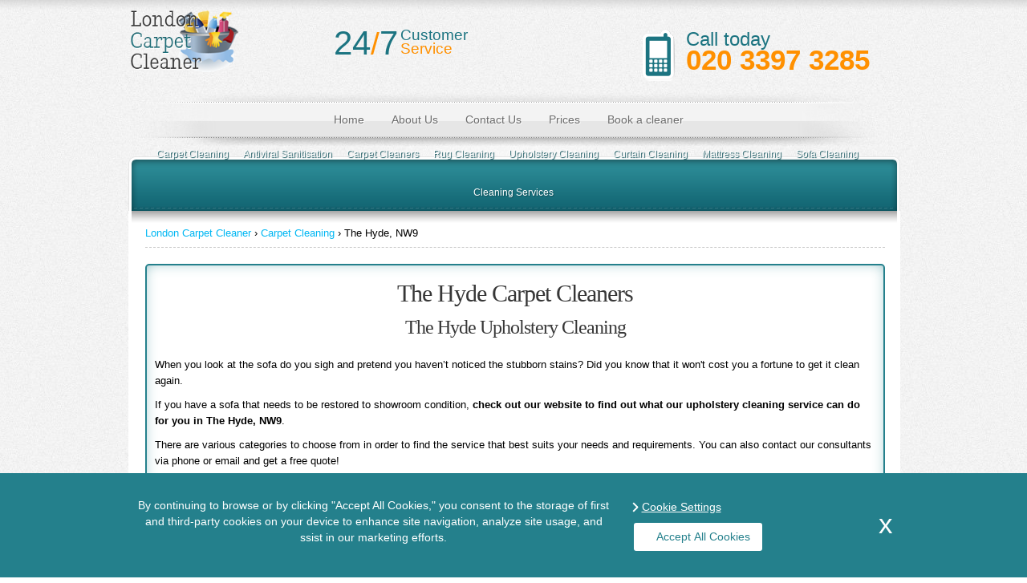

--- FILE ---
content_type: text/html; charset=UTF-8
request_url: https://www.londoncarpetcleaner.co.uk/upholstery-cleaning-NW9-the-hyde/
body_size: 7558
content:
<!DOCTYPE html>
<html xml:lang="en" lang="en">
<head>
<title>Upholstery Cleaning in The Hyde, NW9 ~ Get 40% Discount!</title>
<meta name="viewport" content="width=device-width, initial-scale=1.0, minimum-scale=1.0">
<meta charset="utf-8">
<link rel="preconnect" href="https://cdnjs.cloudflare.com/">
<link rel="icon" type="image/x-icon" href="https://www.londoncarpetcleaner.co.uk/favicon.ico" />
<link rel="shortcut icon" type="image/x-icon" href="https://www.londoncarpetcleaner.co.uk/favicon.ico" />
<meta name="description" content="Our The Hyde carpet and upholstery cleaning agency in The Hyde can also provide house cleaners NW9, mattress cleaners The Hyde, sofa cleaners NW9. " />

<meta name="google-site-verification" content="" />
<meta name="geo.region" content="GB" />
<meta name="geo.placename" content="London" />
<meta name="geo.position" content="51.4362920;-0.1277860" />
<meta name="ICBM" content="51.4362920, -0.1277860" />
<link rel="canonical" href="https://www.londoncarpetcleaner.co.uk/upholstery-cleaning-NW9-the-hyde/" />
<link rel="stylesheet" href="https://www.londoncarpetcleaner.co.uk/wp-content/themes/ElegantEstate/style.css" type="text/css" media="screen"/>
<link rel="stylesheet" href="https://www.londoncarpetcleaner.co.uk/css/style.css" type="text/css" media="screen"/>
<link rel="preload" href="https://www.londoncarpetcleaner.co.uk/images/slider/slide-0.jpg" as="image" type="image/jpeg" fetchpriority="high">
<link rel="preload" href="https://www.londoncarpetcleaner.co.uk/images/phone.png" as="image" type="image/png" fetchpriority="high">
<link rel="preload" href="https://www.londoncarpetcleaner.co.uk/wp-content/themes/ElegantEstate/images/body-bg.jpg" as="image" type="image/jpeg" fetchpriority="high">
<link rel="preload" href="https://www.londoncarpetcleaner.co.uk/wp-content/themes/ElegantEstate/images/header-bg.png" as="image" type="image/png" fetchpriority="high">

<script type="f595f5825195d1bca3095ad3-text/javascript">
	document.documentElement.className = 'js';
</script>
<link rel="EditURI" type="application/rsd+xml" title="RSD" href="https://www.londoncarpetcleaner.co.uk/xmlrpc.php?rsd"/>
<link rel="wlwmanifest" type="application/wlwmanifest+xml" href="https://www.londoncarpetcleaner.co.uk/wp-includes/wlwmanifest.xml"/>
<style>

#et_pt_portfolio_gallery {
	margin-left: -15px;
}
.et_pt_portfolio_item {
	margin-left: 21px;
}
.et_portfolio_small {
	margin-left: -40px !important;
}
.et_portfolio_small .et_pt_portfolio_item {
	margin-left: 38px !important;
}
.et_portfolio_large {
	margin-left: -8px !important;
}
.et_portfolio_large .et_pt_portfolio_item {
	margin-left: 6px !important;
}

</style>

</head>

<script type='application/ld+json'>
{
  "@context": "https://schema.org",
  "@type": "LocalBusiness",
  "@id":"https://www.londoncarpetcleaner.co.uk/#business",
  "name": "London Carpet Cleaner",
  "url": "https://www.londoncarpetcleaner.co.uk/",
  "logo": "https://www.londoncarpetcleaner.co.uk/images/logo.png",
  "image": "https://www.londoncarpetcleaner.co.uk/images/office.jpg",
  "description": "Our The Hyde carpet and upholstery cleaning agency in The Hyde can also provide house cleaners NW9, mattress cleaners The Hyde, sofa cleaners NW9. ",
  "foundingDate": "2010",
  "priceRange": "££",
  "telephone": "02033973285",
  "address": {
    "@type": "PostalAddress",
    "streetAddress": "57 Suffolk Road",
    "addressLocality": "Barking",
    "postalCode": "IG11 7QP",
    "addressCountry": "GB"
  },
  "contactPoint": {
    "@type": "ContactPoint",
    "telephone": "02033973285",
    "contactType": "Customer Service",
    "areaServed": "GB",
    "availableLanguage": "en"
  },
  "openingHoursSpecification": [
    {
      "@type": "OpeningHoursSpecification",
      "dayOfWeek": [
        "Monday",
        "Tuesday",
        "Wednesday",
        "Thursday",
        "Friday"
      ],
      "opens": "08:00",
      "closes": "18:00"
    },
    {
      "@type": "OpeningHoursSpecification",
      "dayOfWeek": [
        "Saturday",
        "Sunday"
      ],
      "opens": "09:00",
      "closes": "16:00"
    }
  ],
  "sameAs": [
  "https://twitter.com/LondonCarpetCl1", "https://www.youtube.com/user/LondonCarpetCleaner", "https://www.pinterest.com/londonccltd/"
  ]
}
</script>
<script type="application/ld+json">
{
  "@context": "https://schema.org",
  "@graph": [
    { "@id": "https://www.londoncarpetcleaner.co.uk/#business" },
	
    {
      "@type":"Service",
	  "@id": "https://www.londoncarpetcleaner.co.uk/carpet-cleaning/#service",
      "name":"Carpet Cleaning",
      "serviceType":"Carpet Cleaning",
      "url":"https://www.londoncarpetcleaner.co.uk/carpet-cleaning/",
      "provider":{"@id":"https://www.londoncarpetcleaner.co.uk/#business"},
      "areaServed":{"@type":"City","name":"London"}
    }
    , 
    {
      "@type":"Service",
	  "@id": "https://www.londoncarpetcleaner.co.uk/antiviral-sanitation/#service",
      "name":"Antiviral Sanitisation",
      "serviceType":"Antiviral Sanitisation",
      "url":"https://www.londoncarpetcleaner.co.uk/antiviral-sanitation/",
      "provider":{"@id":"https://www.londoncarpetcleaner.co.uk/#business"},
      "areaServed":{"@type":"City","name":"London"}
    }
    , 
    {
      "@type":"Service",
	  "@id": "https://www.londoncarpetcleaner.co.uk/carpet-cleaners/#service",
      "name":"Carpet Cleaning",
      "serviceType":"Carpet Cleaning",
      "url":"https://www.londoncarpetcleaner.co.uk/carpet-cleaners/",
      "provider":{"@id":"https://www.londoncarpetcleaner.co.uk/#business"},
      "areaServed":{"@type":"City","name":"London"}
    }
    , 
    {
      "@type":"Service",
	  "@id": "https://www.londoncarpetcleaner.co.uk/rug-cleaning/#service",
      "name":"Carpet Cleaning",
      "serviceType":"Carpet Cleaning",
      "url":"https://www.londoncarpetcleaner.co.uk/rug-cleaning/",
      "provider":{"@id":"https://www.londoncarpetcleaner.co.uk/#business"},
      "areaServed":{"@type":"City","name":"London"}
    }
    , 
    {
      "@type":"Service",
	  "@id": "https://www.londoncarpetcleaner.co.uk/upholstery-cleaning/#service",
      "name":"Carpet Cleaning",
      "serviceType":"Carpet Cleaning",
      "url":"https://www.londoncarpetcleaner.co.uk/upholstery-cleaning/",
      "provider":{"@id":"https://www.londoncarpetcleaner.co.uk/#business"},
      "areaServed":{"@type":"City","name":"London"}
    }
    , 
    {
      "@type":"Service",
	  "@id": "https://www.londoncarpetcleaner.co.uk/curtain-cleaning/#service",
      "name":"Carpet Cleaning",
      "serviceType":"Carpet Cleaning",
      "url":"https://www.londoncarpetcleaner.co.uk/curtain-cleaning/",
      "provider":{"@id":"https://www.londoncarpetcleaner.co.uk/#business"},
      "areaServed":{"@type":"City","name":"London"}
    }
    , 
    {
      "@type":"Service",
	  "@id": "https://www.londoncarpetcleaner.co.uk/mattress-cleaning/#service",
      "name":"Carpet Cleaning",
      "serviceType":"Carpet Cleaning",
      "url":"https://www.londoncarpetcleaner.co.uk/mattress-cleaning/",
      "provider":{"@id":"https://www.londoncarpetcleaner.co.uk/#business"},
      "areaServed":{"@type":"City","name":"London"}
    }
    , 
    {
      "@type":"Service",
	  "@id": "https://www.londoncarpetcleaner.co.uk/sofa-cleaning/#service",
      "name":"Carpet Cleaning",
      "serviceType":"Carpet Cleaning",
      "url":"https://www.londoncarpetcleaner.co.uk/sofa-cleaning/",
      "provider":{"@id":"https://www.londoncarpetcleaner.co.uk/#business"},
      "areaServed":{"@type":"City","name":"London"}
    }
    , 
    {
      "@type":"Service",
	  "@id": "https://www.londoncarpetcleaner.co.uk/cleaning-services/#service",
      "name":"Carpet Cleaning",
      "serviceType":"Carpet Cleaning",
      "url":"https://www.londoncarpetcleaner.co.uk/cleaning-services/",
      "provider":{"@id":"https://www.londoncarpetcleaner.co.uk/#business"},
      "areaServed":{"@type":"City","name":"London"}
    }
    
  ]
}
</script>



<body class="index">
<div id="wrapper">
<div id="container">
<header id="header">
  <div id="body"> <span itemscope itemtype="http://schema.org/Organization"><a href="https://www.londoncarpetcleaner.co.uk/" itemprop="url"><img src="https://www.londoncarpetcleaner.co.uk/wp-content/themes/ElegantEstate/images/logo.png" itemprop="logo" alt="London Carpet Cleaner Logo" id="logo" style="float:left;" width="220" height="113" /></a></span>
    <div class="fullSupport"> <span class="twf">24<span>/</span>7</span> <span><strong>Customer</strong>Service</span> </div>
    <div class="headerPhone">
      <p><span>Call today</span> <a rel="nofollow" href="tel:02033973285" class="mobileHeader">020 3397 3285</a></p>
    </div>
    <div class="clear"></div>
        <nav id="top-menu" style="margin-top: 20px;">
      <ul id="primary" class="nav">
        <li class="menu-item menu-item-type-post_type menu-item-object-page menu-item-31"><a href="https://www.londoncarpetcleaner.co.uk/">Home</a></li>
                <li class="menu-item menu-item-type-post_type menu-item-object-page menu-item-31"><a href="https://www.londoncarpetcleaner.co.uk/about-us/" id="about-us">About Us</a></li>
                <li class="menu-item menu-item-type-post_type menu-item-object-page menu-item-31"><a href="https://www.londoncarpetcleaner.co.uk/contact-us/" id="contact-us">Contact Us</a></li>
                <li class="menu-item menu-item-type-post_type menu-item-object-page menu-item-31"><a href="https://www.londoncarpetcleaner.co.uk/prices/" id="prices">Prices</a></li>
                <li class="menu-item menu-item-type-post_type menu-item-object-page menu-item-31"><a href="https://www.londoncarpetcleaner.co.uk/book-a-cleaner/">Book a cleaner</a></li>
      </ul>
      <!-- end ul#nav --> 
    </nav>
    <!-- end #top-menu --> 
    <!-- Mobile menu -->
    
    <div class="mobile_menu">
      <h2 class="navheader slide-trigger">Menu</h2>
      <ul class="mobile_navigation">
        <li><a href="https://www.londoncarpetcleaner.co.uk/">Home</a></li>
                <li><a href="https://www.londoncarpetcleaner.co.uk/about-us/">About Us</a></li>
                <li><a href="https://www.londoncarpetcleaner.co.uk/contact-us/">Contact Us</a></li>
                <li><a href="https://www.londoncarpetcleaner.co.uk/prices/">Prices</a></li>
                <li><a href="https://www.londoncarpetcleaner.co.uk/book-a-cleaner/">Book a cleaner</a></li>
      </ul>
    </div>
    <!-- end of Mobile menu -->
    <nav id="secondary-menu">
      <ul id="secondary" class="nav">
                <li class="menu-item menu-item-type-post_type menu-item-object-page menu-item-36"> <a href="https://www.londoncarpetcleaner.co.uk/carpet-cleaning/" title="Carpet Cleaning">Carpet Cleaning</a> </li>
                <li class="menu-item menu-item-type-post_type menu-item-object-page menu-item-36"> <a href="https://www.londoncarpetcleaner.co.uk/antiviral-sanitation/" title="Antiviral Sanitisation">Antiviral Sanitisation</a> </li>
                <li class="menu-item menu-item-type-post_type menu-item-object-page menu-item-36"> <a href="https://www.londoncarpetcleaner.co.uk/carpet-cleaners/" title="Carpet Cleaners ">Carpet Cleaners </a> </li>
                <li class="menu-item menu-item-type-post_type menu-item-object-page menu-item-36"> <a href="https://www.londoncarpetcleaner.co.uk/rug-cleaning/" title="Rug Cleaning">Rug Cleaning</a> </li>
                <li class="menu-item menu-item-type-post_type menu-item-object-page menu-item-36"> <a href="https://www.londoncarpetcleaner.co.uk/upholstery-cleaning/" title="Upholstery Cleaning">Upholstery Cleaning</a> </li>
                <li class="menu-item menu-item-type-post_type menu-item-object-page menu-item-36"> <a href="https://www.londoncarpetcleaner.co.uk/curtain-cleaning/" title="Curtain Cleaning">Curtain Cleaning</a> </li>
                <li class="menu-item menu-item-type-post_type menu-item-object-page menu-item-36"> <a href="https://www.londoncarpetcleaner.co.uk/mattress-cleaning/" title="Mattress Cleaning">Mattress Cleaning</a> </li>
                <li class="menu-item menu-item-type-post_type menu-item-object-page menu-item-36"> <a href="https://www.londoncarpetcleaner.co.uk/sofa-cleaning/" title="Sofa Cleaning">Sofa Cleaning</a> </li>
                <li class="menu-item menu-item-type-post_type menu-item-object-page menu-item-36"> <a href="https://www.londoncarpetcleaner.co.uk/cleaning-services/" title="Cleaning Services">Cleaning Services</a> </li>
              </ul>
      <!-- end ul#nav --> 
    </nav>
    <!-- end #secondary-menu --> 
  </div>
</header>
<div id="fix"></div>
<!-- end #header --> <div id="content-top">
<div id="menu-bg"></div>
<div id="top-index-overlay"></div>
<div id="content" class="clearfix" style="background: white;">
  <div id="main-area" class="area-page" style="width: calc(100% - 40px) !important;">     <div class="breadcrumb"> <a href="https://www.londoncarpetcleaner.co.uk/"> <span>London Carpet Cleaner</span> </a> ›   <span> <a href="https://www.londoncarpetcleaner.co.uk/upholstery-cleaning/"> <span>Carpet Cleaning</span> </a>› <span> <span>The Hyde, NW9</span> </span> </span> </div>
        
    
<script type="application/ld+json">
{
  "@context": "https://schema.org",
  "@type": "Service",
  "@id": "https://www.londoncarpetcleaner.co.uk/upholstery-cleaning-NW9-the-hyde/#service",
  "name": "Upholstery Cleaning in The Hyde, NW9 ~ Get 40% Discount!",
  "serviceType": "Carpet Cleaning",
  "description": "Our The Hyde carpet and upholstery cleaning agency in The Hyde can also provide house cleaners NW9, mattress cleaners The Hyde, sofa cleaners NW9. ",
  "url": "https://www.londoncarpetcleaner.co.uk/upholstery-cleaning-NW9-the-hyde/",
  "provider": { "@id": "https://www.londoncarpetcleaner.co.uk/#business" },
  "areaServed": ["The Hyde", "NW9"],
  "isSimilarTo": { "@id":"https://www.londoncarpetcleaner.co.uk/carpet-cleaning/#service" },
  "availableChannel": {
    "@type": "ServiceChannel",
    "serviceUrl": "https://www.londoncarpetcleaner.co.uk/contact-us/",
    "servicePhone": {"@type":"ContactPoint","telephone":"02033973285"},
    "serviceLocation": {
      "@type":"Place",
      "address": {
        "@type":"PostalAddress",
        "addressLocality":"The Hyde",
        "postalCode":"NW9",
        "addressCountry":"GB"
      }
    }
  },
  "offers": {
    "@type": "Offer",
    "availability": "https://schema.org/InStock",
    "priceCurrency": "GBP",
    "url": "https://www.londoncarpetcleaner.co.uk/prices/",
	"eligibleRegion": ["The Hyde", "NW9"]
  },
  "potentialAction": { "@type":"ReserveAction", "target":"https://www.londoncarpetcleaner.co.uk/contact-us/" }
}
</script>


<div class="siteBox areaBox"> <h1 class="Standard">The Hyde Carpet Cleaners</h1>
<h2>The Hyde Upholstery Cleaning</h2>
  
  <p><p>When you look at the sofa do you sigh and pretend you haven&rsquo;t noticed the stubborn stains? Did you know that it won't cost you a fortune to get it clean again.</p><p> If you have a sofa that needs to be restored to showroom condition, <strong>check out our website to find out what our upholstery cleaning service can do for you in The Hyde, NW9</strong>.</p><p> There are various categories to choose from in order to find the service that best suits your needs and requirements. You can also contact our consultants via phone or email and get a free quote!</p></p></div><div class='clear'></div><div class='areaBox xxx2'><img loading="lazy" border="0" src="https://www.londoncarpetcleaner.co.uk/pub/beforeafter/upholstery-cleaning_14_3.jpg" alt="home upholstery cleaning The Hyde chairs settee cleaning" class="areaImageFirst" style="width: 100%;"><br /><a rel="nofollow" href="tel:02033973285"><img style="margin: 0 !important;" src="https://www.londoncarpetcleaner.co.uk/pub/prices/call-us.png" alt="Contact Us For Promotional Upholstery Cleaning Prices in The Hyde" /></a><a rel="nofollow" href="https://www.londoncarpetcleaner.co.uk/prices/"><img style="margin: 0 !important;" src="https://www.londoncarpetcleaner.co.uk/pub/prices/more-prices.png" alt="" /></a></h3>
<h3>The Hyde Cleaning Upholstery Sofa</h3><p><p>Running a business involves a long list of responsibilities and business owners don&rsquo;t always realise how important it is to maintain a clean working environment.</p><p> <b>Our company&rsquo;s office upholstery cleaning services, available throughout The Hyde and NW9 are the most thorough and extensive of services</b> you could possibly benefit from.</p><p> Our company brings more than a touch of panache &ndash; our <u>highly trained cleaners</u> bring all their own supplies with them which means that your business doesn&rsquo;t have to worry about hoovers, polish, mops or buckets &ndash; it&rsquo;s all part of our outstanding upholstery cleaning service!</p></p></div><div class='clear'></div><div class='areaBox xxx31'><h3>Our Carpet Cleaners Prices in The Hyde NW9</h3><table style="width: 100%;font-size: 20px;text-align: center;border-collapse: separate;border-spacing: 5px;">
	<tbody>
		<tr>
			<td>Bathroom Carpet</td>
			<td>Small Bedroom Carpet</td>
			<td>Bedroom Carpet</td>
			<td>Living Room Carpet</td>
		</tr>
		<tr style="background: #e4f4f4;">
			<td style="border: 2px dashed gray;"><s><span style="color: #969696;">£11 </span></s><span style="color: #DE163A; font-size:24px;"> £9.5 </span></td>
			<td style="border: 2px dashed gray;"><s><span style="color: #969696;">£21.5 </span></s><span style="color: #DE163A; font-size:24px;"> £20 </span></td>
			<td style="border: 2px dashed gray;"><s><span style="color: #969696;">£30 </span></s><span style="color: #DE163A; font-size:24px;"> £28.5 </span></td>
			<td style="border: 2px dashed gray;"><s><span style="color: #969696;">£39 </span></s><span style="color: #DE163A; font-size:24px;"> £37.5 </span></td>
		</tr>
	</tbody>
</table><br class='clear'></div><div class='areaBox xxx32'><h3>Other Areas We Serve Near NW9</h3><ul class="listOther fl"><li><a href="https://www.londoncarpetcleaner.co.uk/mattress-cleaning-NW8-st-johns-wood/">Carpet Cleaning St John's Wood NW8</a></li><li><a href="https://www.londoncarpetcleaner.co.uk/cleaning-services-NW7-mill-hill/">Carpet Cleaning Mill Hill NW7</a></li><li><a href="https://www.londoncarpetcleaner.co.uk/cleaning-services-NW6-south-hampstead/">Carpet Cleaning South Hampstead NW6</a></li><li><a href="https://www.londoncarpetcleaner.co.uk/cleaning-services-NW6-brondesbury/">Carpet Cleaning Brondesbury NW6</a></li><li><a href="https://www.londoncarpetcleaner.co.uk/curtain-cleaning-NW6-west-hampstead/">Carpet Cleaning West Hampstead NW6</a></li><li><a href="https://www.londoncarpetcleaner.co.uk/upholstery-cleaning-NW6-kilburn/">Carpet Cleaning Kilburn NW6</a></li><li><a href="https://www.londoncarpetcleaner.co.uk/sofa-cleaning-NW5-tufnell-park/">Carpet Cleaning Tufnell Park NW5</a></li><li><a href="https://www.londoncarpetcleaner.co.uk/carpet-cleaners-NW5-dartmouth-park/">Carpet Cleaning Dartmouth Park NW5</a></li><li><a href="https://www.londoncarpetcleaner.co.uk/carpet-cleaning-NW5-kentish-town/">Carpet Cleaning Kentish Town NW5</a></li><li><a href="https://www.londoncarpetcleaner.co.uk/rug-cleaning-NW4-hendon/">Carpet Cleaning Hendon NW4</a></li></ul>
	<ul class="listOther fl"><li><a href="https://www.londoncarpetcleaner.co.uk/mattress-cleaning-SW18-wandsworth/">Wandsworth</a></li>
		<li><a href="https://www.londoncarpetcleaner.co.uk/sofa-cleaning-SW6-fulham/">Fulham</a></li>
		<li><a href="https://www.londoncarpetcleaner.co.uk/curtain-cleaning-SW3-chelsea/">Chelsea</a></li>
		<li><a href="https://www.londoncarpetcleaner.co.uk/carpet-cleaners-SW4-clapham/">Clapham</a></li>
		<li><a href="https://www.londoncarpetcleaner.co.uk/rug-cleaning-W4-chiswick/">Chiswick</a></li>
		<li><a href="https://www.londoncarpetcleaner.co.uk/sofa-cleaning-N1-islington/">Islington</a></li>
		<li><a href="https://www.londoncarpetcleaner.co.uk/mattress-cleaning-SW15-putney/">Putney</a></li>
		<li><a href="https://www.londoncarpetcleaner.co.uk/upholstery-cleaning-SW19-wimbledon/">Wimbledon</a></li>
		<li><a href="https://www.londoncarpetcleaner.co.uk/curtain-cleaning-W5-ealing/">Ealing</a></li>
		<li><a href="https://www.londoncarpetcleaner.co.uk/curtain-cleaning-EN2-enfield-town/">Enfield-Town</a></li>
		<li><a href="https://www.londoncarpetcleaner.co.uk/cleaning-services-HA1-harrow-on-the-hill/">Harrow-on-The-Hill</a></li>
		<li><a href="https://www.londoncarpetcleaner.co.uk/rug-cleaning-SW17-balham/">Balham</a></li>
		<li><a href="https://www.londoncarpetcleaner.co.uk/cleaning-services-NW3-hampstead/">Hampstead</a></li>
		<li><a href="https://www.londoncarpetcleaner.co.uk/sofa-cleaning-CR9-croydon/">Croydon</a></li>
		<li><a href="https://www.londoncarpetcleaner.co.uk/upholstery-cleaning-SW11-battersea/">Battersea</a></li>
	</ul><br class='clear'></div><div class='clear'></div><div class='areaBox xxx4'><h3>We can Do Magic with your Furniture in The Hyde by Cleaning it Thoroughly</h3>
<p>&nbsp;</p>
<p><a title="The Hyde Upholstery cleaning NW9" href="https://www.londoncarpetcleaner.co.uk/book_a_cleaner.php"><span style="font-size: small;">The Hyde Upholstery cleaning NW9</span></a></p>
<p><a title="Leather furniture Cleaning NW9 Sofa Cleaning The Hyde" href="https://www.londoncarpetcleaner.co.uk/book_a_cleaner.php"><span style="font-size: small;">Leather furniture Cleaning NW9 Sofa Cleaning The Hyde</span></a></p>
<p><a title="Cleaners NW9 Upholstery steam cleaning The Hyde" href="https://www.londoncarpetcleaner.co.uk/book_a_cleaner.php"><span style="font-size: small;">Cleaners NW9 <span style="font-size: small;">Upholstery steam cleaning</span> The Hyde</span></a></p><img loading="lazy" border="0" src="https://www.londoncarpetcleaner.co.uk/pub/image/upholstery-cleaning_25_3.jpg" alt="The Hyde furniture cleaning service NW9" class="areaImageFirst" style="width: 100%;"><p>We all like to cook in a clean kitchen.</p><p> After all, when you are preparing food for your friends or family you don’t want to look around and see hidden spaces that are anything less than pristine.</p><p> Even the oven can be a worry, especially if it is overdue a clean but if you live in The Hyde, NW9, then the choice is a simple one. Get a one off, deep clean from the specialists at the leading London cleaning company and then your surfaces will be clean enough to eat off.</p></div><br class='clear'><div class='clear'></div><div class='areaBox xxx5'><h2>Every Little Fibre of Your Carpets will be Expertly Cleaned in The Hyde, NW9</h2>
<p></p>
<p><span style="font-size: small;">carpet cleaning NW9, steam clean carpets The Hyde, steam cleaning NW9, carpets cleaning The Hyde, upholstery cleaning company NW9, carpet steam cleaners The Hyde, cleaning sofas in NW9, professional cleaning services The Hyde, leather cleaning <span style="font-size: small;">NW9, couch or settee <span style="font-size: small;">cleaning <span style="font-size: small;"><span style="font-size: small;">NW9</span></span></span></span><br /></span></p><img loading="lazy" border="0" src="https://www.londoncarpetcleaner.co.uk/pub/image/upholstery-cleaning_31_3.jpg" alt="NW9, London" class="areaImageFirst" style="width: 100%;"><p>It’s usually the case that any cleaning agency you employ to take care of basic house cleaning will turn up when they want to and to a very basic job.</p><p> However our company seeks to offer a standard of house cleaning London home owners won’t get from anyone else.</p><p> Our cleaning service in NW9 is unrivaled. We work in many different areas and postal districts and to find out more about them, contact us on <a class="tel-internal" rel="nofollow" href="tel:02033973285" title="Call free 020 3397 3285">020 3397 3285</a>. For budget-friendly cleaning services, hire our professional teams today in The Hyde.</p></div><div class='clear'></div><div class='areaBox xxx6'><h3>We can Professionally Clean Your Carpet in The Hyde, NW9</h3><p>If you are involved in rented property, either as a landlord or a tenant then we have some interesting news for you.</p><p> Our end of tenancy cleaning can help both landlords and tenants leave on a high from properties in The Hyde.</p><p> You can even work together to use it, so that tenants get as much of their deposits back as possible without landlords worrying about redecorating or losing rental values in the future. Whatever you might need, call <a class="tel-internal" rel="nofollow" href="tel:02033973285" title="Call free 020 3397 3285">020 3397 3285</a> to find out how we can help you.</p>
  
</div>
 <a rel="nofollow" href="tel:02033973285"> <img loading="lazy" src="https://www.londoncarpetcleaner.co.uk/pub/prices/call-us-banner.png" alt="24/7 Availability, Call Now on 02033973285 and Get Your Quote" style="width:100%;margin: 0;"> </a> <br class="clear" />


 



<br>
<div class='clear'></div>
<br>
<br> </div>

</div>
<!-- end #content-->
</div>
<!-- end #content-top-->

<div style="margin: 0 auto;" id="content-bottom"></div>
<nav class="footer-nav">  <a href="https://www.londoncarpetcleaner.co.uk/west-london/">West London</a>  <a href="https://www.londoncarpetcleaner.co.uk/north-london/">North London</a>  <a href="https://www.londoncarpetcleaner.co.uk/east-london/">East London</a>  <a href="https://www.londoncarpetcleaner.co.uk/north-west-london/">North West London</a>  <a href="https://www.londoncarpetcleaner.co.uk/central-london/">Central London</a>  <a href="https://www.londoncarpetcleaner.co.uk/south-west-london/">South West London</a>  <a href="https://www.londoncarpetcleaner.co.uk/greater-london/">Greater London</a>  <a href="https://www.londoncarpetcleaner.co.uk/south-east-london/">South East London</a>  <a href="https://www.londoncarpetcleaner.co.uk/about-us/">About Us</a>  <a href="https://www.londoncarpetcleaner.co.uk/testimonials/">Testimonials</a>  <a href="https://www.londoncarpetcleaner.co.uk/blog/">Blog</a>  <a href="https://www.londoncarpetcleaner.co.uk/contact-us/">Contact Us</a> <a href="https://www.londoncarpetcleaner.co.uk/privacy-policy/">Privacy Policy</a> <a href="https://www.londoncarpetcleaner.co.uk/terms-and-conditions/">Terms and Conditions</a> </nav>
<br />
<address style="float:left;padding-bottom:30px">
<div itemscope itemtype="http://schema.org/LocalBusiness"> <span><img src="https://www.londoncarpetcleaner.co.uk/wp-content/themes/ElegantEstate/images/logo.png" class="footer-logo" itemprop="image" alt="" /></span><br/>
  <span class="bold">Company name: </span><span itemprop="name">London Carpet Cleaner Ltd.</span><br/>
  <span class="bold">Telephone: </span><a rel="nofollow" href="tel:02033973285"><span itemprop="telephone">020 3397 3285</span></a><br/>
  <span class="bold">Opening Hours: </span> <span class="bold">Opening Hours: </span> <span itemprop="openingHours" content="Mo-Su 07:00-00:00">Monday to Sunday, 07:00-00:00</span> <br/>
  <div itemprop="address" itemscope itemtype="http://schema.org/PostalAddress"> <span class="bold">Street address: </span><span itemprop="streetAddress">57 Suffolk Road</span><br>
    <span class="bold">Postal code: </span><span itemprop="postalCode">IG11 7QP</span><br/>
    <span class="bold">City: </span><span itemprop="addressLocality">Barking</span><br/>
    <span class="bold">Country: </span><span itemprop="addressCountry">United Kingdom</span><br/>
  </div>
  <div itemprop="geo" itemscope itemtype="http://schema.org/GeoCoordinates"> <span class="bold">Latitude: </span>51.4362920 <span class="bold">Longitude: </span>-0.1277860
    <meta itemprop="latitude" content="51.4362920" />
    <meta itemprop="longitude" content="-0.1277860" />
  </div>
  <span class="bold">E-mail: </span><span itemprop="email"><a href="mailto:office@londoncarpetcleaner.co.uk" rel="nofollow" title="Send E-mail">office@londoncarpetcleaner.co.uk</a></span><br/>
  <span class="bold">Web: </span><a itemprop="url" href="https://www.londoncarpetcleaner.co.uk/" rel="nofollow">https://www.londoncarpetcleaner.co.uk/</a><br/>
  <span class="bold">Description: </span><span itemprop="description">Our carpet cleaning company in London specializes in cleaning carpets and also offers upholstery cleaning, London rug cleaning, sofa and mattress cleaning in London. </span> </div>
</address>
<div> <a href="https://maps.app.goo.gl/Y9RnzCpqCkePQBwd9"><img src="/images/footer-google-reviews.png" alt="London Carpet Cleaner Google reviews"></a><br>
  <br>
  <img src="/images/payments.png" alt="Payments powered by Barclaycard (Pay with Visa, Mastercard, Maestro, American Express, Union Pay, PayPal)"><br>
</div>
<a href="https://www.londoncarpetcleaner.co.uk/sitemap.xml">Sitemap</a> <br/>
<div class="copyright" style="float: inherit">Copyright © <span class="currentYear"></span>. London Carpet Cleaner. All Rights Reserved.</div>
<br>
</div>
<!-- end #container -->
</div>
<!-- end #wrapper --> 


 
 

<script type="f595f5825195d1bca3095ad3-text/javascript">
	var resource = document.createElement('link');
	resource.setAttribute("rel", "stylesheet");
	resource.setAttribute("href","https://www.londoncarpetcleaner.co.uk/css/pricing-tables.css");
	resource.setAttribute("type","text/css");
	var head = document.getElementsByTagName('head')[0];
	head.appendChild(resource);
</script> 
<script type="f595f5825195d1bca3095ad3-text/javascript">
	var resource = document.createElement('link');
	resource.setAttribute("rel", "alternate");
	resource.setAttribute("href","https://www.londoncarpetcleaner.co.uk/feed/");
	resource.setAttribute("type","application/rss+xml");
	var head = document.getElementsByTagName('head')[0];
	head.appendChild(resource);
</script> 

<script type="f595f5825195d1bca3095ad3-text/javascript">
	var resource = document.createElement('link');
	resource.setAttribute("rel", "alternate");
	resource.setAttribute("href","https://www.londoncarpetcleaner.co.uk/comments/feed/");
	resource.setAttribute("type","application/rss+xml");
	var head = document.getElementsByTagName('head')[0];
	head.appendChild(resource);
</script> 

<script type="f595f5825195d1bca3095ad3-text/javascript">
	var resource = document.createElement('link');
	resource.setAttribute("id", "et_page_templates-css");
	resource.setAttribute("rel", "stylesheet");
	resource.setAttribute("href","https://www.londoncarpetcleaner.co.uk/wp-content/themes/ElegantEstate/epanel/page_templates/page_templates.css?ver=1.8");
	resource.setAttribute("type","text/css");
	var head = document.getElementsByTagName('head')[0];
	head.appendChild(resource);
</script> 

<script type="f595f5825195d1bca3095ad3-text/javascript">
	var resource = document.createElement('link');
	resource.setAttribute("id", "contact-form-7-css");
	resource.setAttribute("rel", "stylesheet");
	resource.setAttribute("href","https://www.londoncarpetcleaner.co.uk/wp-content/plugins/contact-form-7/includes/css/styles.css?ver=3.3.3");
	resource.setAttribute("type","text/css");
	var head = document.getElementsByTagName('head')[0];
	head.appendChild(resource);
</script> 

<script type="f595f5825195d1bca3095ad3-text/javascript">
	var resource = document.createElement('link');
	resource.setAttribute("id", "et-shortcodes-css-css");
	resource.setAttribute("rel", "stylesheet");
	resource.setAttribute("href","https://www.londoncarpetcleaner.co.uk/wp-content/themes/ElegantEstate/epanel/shortcodes/css/shortcodes.css?ver=3.0");
	resource.setAttribute("type","text/css");
	var head = document.getElementsByTagName('head')[0];
	head.appendChild(resource);
</script> 

<script type="f595f5825195d1bca3095ad3-text/javascript">
	var resource = document.createElement('link');
	resource.setAttribute("id", "fancybox-css");
	resource.setAttribute("rel", "stylesheet");
	resource.setAttribute("href","https://www.londoncarpetcleaner.co.uk/wp-content/themes/ElegantEstate/epanel/page_templates/js/fancybox/jquery.fancybox-1.3.4.css?ver=1.3.4");
	resource.setAttribute("type","text/css");
	var head = document.getElementsByTagName('head')[0];
	head.appendChild(resource);
</script> 
<script type="f595f5825195d1bca3095ad3-text/javascript">
	var resource = document.createElement('link');
	resource.setAttribute("rel", "stylesheet");
	resource.setAttribute("href","https://cdnjs.cloudflare.com/ajax/libs/Swiper/11.0.5/swiper-bundle.css");
	resource.setAttribute("integrity","sha512-pmAAV1X4Nh5jA9m+jcvwJXFQvCBi3T17aZ1KWkqXr7g/O2YMvO8rfaa5ETWDuBvRq6fbDjlw4jHL44jNTScaKg==");
	resource.setAttribute("crossorigin","anonymous");
	resource.setAttribute("referrerpolicy","no-referrer");
	resource.setAttribute("type","text/css");
	var head = document.getElementsByTagName('head')[0];
	head.appendChild(resource);
</script> 
<script type="f595f5825195d1bca3095ad3-text/javascript">
	var resource = document.createElement('link');
	resource.setAttribute("rel", "stylesheet");
	resource.setAttribute("href","https://londoncarpetcleaner.co.uk/css/faq.css");
	resource.setAttribute("type","text/css");
	var head = document.getElementsByTagName('head')[0];
	head.appendChild(resource);
</script> 
<script type="f595f5825195d1bca3095ad3-text/javascript">
	var resource = document.createElement('link');
	resource.setAttribute("rel", "stylesheet");
	resource.setAttribute("href","https://londoncarpetcleaner.co.uk/js/testimonials/google_testimonials.css");
	resource.setAttribute("type","text/css");
	var head = document.getElementsByTagName('head')[0];
	head.appendChild(resource);
</script> 
 

<script src="https://www.londoncarpetcleaner.co.uk/js/jquery.js" type="f595f5825195d1bca3095ad3-text/javascript"></script> 
<script src="https://www.londoncarpetcleaner.co.uk/js/testimonials/timeAgo.js" defer type="f595f5825195d1bca3095ad3-text/javascript"></script>
<script src="https://www.londoncarpetcleaner.co.uk/js/testimonials/google_carousel.js" defer type="f595f5825195d1bca3095ad3-text/javascript"></script>

<script src="https://www.londoncarpetcleaner.co.uk/js/mobile_menu.js" defer type="f595f5825195d1bca3095ad3-text/javascript"></script> 
<script src="https://www.londoncarpetcleaner.co.uk/js/menu_run.js" defer type="f595f5825195d1bca3095ad3-text/javascript"></script> 
<script src="https://www.londoncarpetcleaner.co.uk/js/script.js" defer type="f595f5825195d1bca3095ad3-text/javascript"></script> 
<script src="https://www.londoncarpetcleaner.co.uk/js/faq.js" defer type="f595f5825195d1bca3095ad3-text/javascript"></script> 

		<script type="f595f5825195d1bca3095ad3-text/javascript">
		$(document).ready(function () {
			const currentYear = new Date().getFullYear();
			$('.currentYear').text(currentYear);
		});
	</script>

<script src="/cdn-cgi/scripts/7d0fa10a/cloudflare-static/rocket-loader.min.js" data-cf-settings="f595f5825195d1bca3095ad3-|49" defer></script><script defer src="https://static.cloudflareinsights.com/beacon.min.js/vcd15cbe7772f49c399c6a5babf22c1241717689176015" integrity="sha512-ZpsOmlRQV6y907TI0dKBHq9Md29nnaEIPlkf84rnaERnq6zvWvPUqr2ft8M1aS28oN72PdrCzSjY4U6VaAw1EQ==" data-cf-beacon='{"version":"2024.11.0","token":"e4060779aa064dde983e9bf62572115e","r":1,"server_timing":{"name":{"cfCacheStatus":true,"cfEdge":true,"cfExtPri":true,"cfL4":true,"cfOrigin":true,"cfSpeedBrain":true},"location_startswith":null}}' crossorigin="anonymous"></script>
<script>(function(){function c(){var b=a.contentDocument||a.contentWindow.document;if(b){var d=b.createElement('script');d.innerHTML="window.__CF$cv$params={r:'9c111b9758f42da2',t:'MTc2ODkzODY5OQ=='};var a=document.createElement('script');a.src='/cdn-cgi/challenge-platform/scripts/jsd/main.js';document.getElementsByTagName('head')[0].appendChild(a);";b.getElementsByTagName('head')[0].appendChild(d)}}if(document.body){var a=document.createElement('iframe');a.height=1;a.width=1;a.style.position='absolute';a.style.top=0;a.style.left=0;a.style.border='none';a.style.visibility='hidden';document.body.appendChild(a);if('loading'!==document.readyState)c();else if(window.addEventListener)document.addEventListener('DOMContentLoaded',c);else{var e=document.onreadystatechange||function(){};document.onreadystatechange=function(b){e(b);'loading'!==document.readyState&&(document.onreadystatechange=e,c())}}}})();</script></body></html>

--- FILE ---
content_type: text/css
request_url: https://www.londoncarpetcleaner.co.uk/wp-content/themes/ElegantEstate/style.css
body_size: 6023
content:
html, body, div, span, applet, object, iframe, h1, h2, h3, h4, h5, h6, p, blockquote, pre, a, abbr, acronym, address, big, cite, code, del, dfn, em, font, img, ins, kbd, q, s, samp, small, strike, strong, sub, sup, tt, var, b, u, i, center, dl, dt, dd, ol, ul, li, fieldset, form, label, legend { background: none repeat scroll 0 0 rgba(0,0,0,0); border: 0 none; font-size: 100%; margin: 0; outline: 0 none; padding: 0; vertical-align: baseline }
body { line-height: 1 }
ol, ul { list-style: none outside none }
blockquote, q { quotes: none }
blockquote:before, blockquote:after, q:before, q:after { content: none }
:focus { outline: 0 none }
.btn_now > a, .button strong { background-image: url(/img/floating_b1_bg.png); color: #a44543; display: block; font-size: 18px; font-weight: 700; line-height: 60px; text-transform: uppercase; width: 284px; text-align: center }
ins { text-decoration: none }
del { text-decoration: line-through }
table { border-collapse: collapse; border-spacing: 0 }
body { background: url(images/body-bg.jpg) repeat scroll 0 0 #F6F6F6; color: #828282; font-size: 12px; line-height: 21px; min-height: 25px; text-align: center }
a { color: #00B7F3; text-decoration: none }
a:hover { text-decoration: underline }
.clear { clear: both }
.ui-tabs-hide { display: none }
br.clear { margin: 0; padding: 0 }
h1, h2, h3, h4, h5, h6 { color: #373737; font-family: Georgia, serif; font-weight: 400; letter-spacing: -1px; line-height: 1em; padding-bottom: 5px }
h1 a, h2 a, h3 a, h4 a, h5 a, h6 a { color: #373737 }
h1 a:hover, h2 a:hover, h3 a:hover, h4 a:hover, h5 a:hover, h6 a:hover { color: #000 }
h1 { font-size: 30px }
h2 { font-size: 24px }
h3 { font-size: 22px }
h4 { font-size: 18px }
h5 { font-size: 16px }
h6 { font-size: 14px }
.siteBoxContent { padding: 0 10px; margin: 0 0 20px; }
.capt { display: inline-block; box-sizing: border-box; width: 100%; }
.capt img { height: 41px !important; float: left; width: 91px; margin: 7px 0 0 10px; }
#label_antis { display: block; margin: 10px 0; }
.capt-input { width: 91px !important; float: left; }
#book_a_cleaner_form { padding: 0 0 150px 0; }
.c_input { float: left; width: 47%; margin: 0 4% 0 0; }
.c_input:nth-child(even) { margin: 0; }
.c_input_home { width: 95%; }
.btn { background-color: #fff; border: 2px solid #ff9000; border-radius: 5px; color: #ff9000; cursor: pointer; font-size: 18px; font-weight: bold; line-height: 45px; width: 100% !important; float: none !important; transition: 0.3s; }
.btn:hover { background-color: #ff9000; color: #fff; }
.textarea-home { width: 96% !important; }
textarea { border: 1px solid #2d3940; border-radius: 5px; color: #1e3d69; height: 150px; margin-top: 15px; width: 98.5% !important; display: inline !important; }
input[type="text"] { border: 1px solid #2d3940; border-radius: 5px; color: #1e3d69; height: 30px; padding-left: 5px; width: 100%; }
#quoteform td input, select { border: 1px solid #c3d1d4 !important; border-radius: 3px; color: #1e3d69; height: 30px; padding-left: 5px; width: 100%; }
#quoteform input[type="image"] { margin: 0 auto !important; display: block; }
p { line-height: 20px; padding-bottom: 10px }
cite, em, i { font-style: italic }
pre, code { font-family: Courier New, monospace; margin-bottom: 10px }
ins { text-decoration: none }
sup, sub { height: 0; line-height: 1; position: relative; vertical-align: baseline }
sup { bottom: .8em }
.bold { font-weight: 700; }
sub { top: .3em }
dl { margin: 0 0 1.5em }
dl dt { font-weight: 700 }
dd { margin-left: 1.5em }
blockquote { background: none repeat scroll 0 0 #E6E6E6; border: 1px solid #DCDCDC; color: #666; font-style: italic; margin: 1.5em; padding: 1em }
blockquote p { padding-bottom: 0 }
.thumbnail a:hover, #smallthumbs a:hover { text-decoration: none }
input[type="text"], input.text, input.title, textarea, select { background-color: #FFF; color: #4E4E4E; padding: 2px }
input[type="text"]:focus, input.text:focus, input.title:focus, textarea:focus, select:focus { border-color: #2D3940; color: #3E3E3E }
input[type="text"], input.text, input.title, textarea, select { margin: .5em 0; padding: 5px }
textarea { padding: 4px }
img#about-image { float: left; margin: 3px 8px 8px 0 }
.clearfix:after { clear: both; content: " "; display: block; font-size: 0; height: 0; visibility: hidden }
#wrapper { background: url(images/wr-bg.png) repeat-x scroll center top rgba(0,0,0,0) }
#container { margin: 0 auto 90px auto; position: relative; text-align: left; width: 960px }
#book_online { background: #ff9000; border-radius: 32px; color: #fff; font-size: 15px; font-weight: 700; padding: 15px; position: absolute; right: 21%; text-transform: uppercase; top: 68%; z-index: 99 }
#header { background: url(images/header-bg.png) no-repeat scroll center bottom rgba(0,0,0,0); min-height: 165px; margin-bottom: -94px; padding-top: 10px; position: relative; text-align: center }
#header.sticky { background: url(images/body-bg.jpg) repeat scroll 0 0 #f6f6f6; position: fixed; top: 0; padding-top: 0; left: 0; z-index: 999; min-height: 128px; height: 128px; width: 100% }
#header.sticky .flexslider, #header.sticky #secondary-menu { height: 0; overflow: hidden }
#header.sticky #logo { height: 80px }
#header.sticky .headerPhone { margin-top: 5px }
#fix.sticky { height: 185px }
#content-top { background: url(images/content-top.png) no-repeat scroll 0 0 rgba(0,0,0,0); padding-top: 9px; position: relative; width: 962px }
body.index #content-top { background: url(images/content-top-index.png) no-repeat scroll 0 0 rgba(0,0,0,0)!important; padding-top: 68px!important }
body.index #top-index-overlay { background: url(images/index-top-overlay.png) repeat-x scroll 0 0 rgba(0,0,0,0); height: 16px; left: 4px; position: absolute; top: 68px; width: 954px; z-index: 2 }
#menu-bg { background: url(images/menu-bg-index.png) no-repeat scroll 0 0 rgba(0,0,0,0); height: 64px; left: 4px; position: absolute; top: 4px; width: 954px }
#content { background: url(images/main-bg.png) repeat-y scroll 0 0 rgba(0,0,0,0); width: 962px }
#content-bottom { background: url(images/content-bottom.png) no-repeat scroll 0 0 rgba(0,0,0,0); height: 21px; width: 962px }
#main-area { float: left; margin-bottom: 40px; margin-top: -9px; padding-left: 1px; width: 691px }
#main-area .first { padding-top: 28px!important }
#logo { height: 80px;width: auto; }
div.entry { background: url(images/entry-bg.png) repeat-x scroll left bottom rgba(0,0,0,0); border-bottom: 1px solid #E5E5E5; border-right: 1px solid #E5E5E5; float: left; padding: 35px 25px 0; width: 295px }
div.entry.second { border-right: medium none }
.entry div.thumbnail { height: 184px; position: relative; width: 292px }
.entry div.thumbnail span.overlay2 { background: url(images/thumb-overlay.png) no-repeat scroll 0 0 rgba(0,0,0,0); display: block; height: 186px; left: 0; position: absolute; top: 0; width: 296px }
span.price2 { background: url(images/price-small-bg.png) no-repeat scroll 0 0 rgba(0,0,0,0); color: #FFF; display: block; font-family: Georgia, serif; font-size: 17px; height: 30px; left: 81px; padding-right: 10px; position: absolute; text-shadow: 1px 1px 1px #2D8791; top: 140px }
span.price2 span { background: url(images/price-small-bg.png) no-repeat scroll right bottom rgba(0,0,0,0); display: block; height: 27px; margin-right: -17px; padding: 3px 15px 0 18px }
#featured .description span.price { background: url(images/price.png) no-repeat scroll 0 0 rgba(0,0,0,0); color: #FFF; font-family: Georgia, serif; font-size: 22px; height: 35px; left: 54px; padding-right: 10px; position: absolute; text-shadow: 1px 1px 1px #2D8791; top: -28px }
#featured span.price span { background: url(images/price.png) no-repeat scroll right bottom rgba(0,0,0,0); display: block; height: 29px; margin-right: -17px; padding: 6px 18px 0 }
.entry h3.title { font-size: 24px; padding: 5px 0 12px; text-align: center }
h3.title a { text-decoration: none }
.entry div.hr2 { background: url(images/hr2-bg.png) no-repeat scroll 0 0 rgba(0,0,0,0); height: 5px; margin-bottom: 5px; width: 302px }
.entry p { line-height: 20px; padding-bottom: 20px; padding-left: 7px }
a.readmore { background: url(images/readmore-right.png) no-repeat scroll right bottom rgba(0,0,0,0); color: #373737; display: block; float: left; font-size: 11px; font-weight: 700; height: 38px; margin-bottom: -19px; margin-left: 78px; padding-right: 10px; position: relative; text-shadow: 1px 1px 1px #FFF; text-transform: uppercase }
a.readmore span { background: url(images/readmore-left.png) no-repeat scroll 0 0 rgba(0,0,0,0); display: block; height: 31px; padding: 9px 9px 0 18px }
a.readmore:hover { color: #0E0E0E }
.post { padding: 29px 26px 25px 24px }
.item-slide { height: 318px; position: relative; z-index: 5 }
.item-slide span.overlay { background: url(images/single-mainimage-overlay.png) no-repeat scroll 0 0 rgba(0,0,0,0); height: 318px; left: 0; position: absolute; top: 0; width: 294px }
#product-slider { float: left; height: 318px; margin-right: 23px; position: relative; width: 293px }
#product-thumbs { background: url(images/single-page-scroller-bg.png) repeat-x scroll 0 0 rgba(0,0,0,0); margin: 5px -27px 24px -24px; position: relative }
#product-thumb-items { float: left; padding: 13px 37px 12px 63px; position: relative }
#product-thumb-items a#left-arrow, #product-thumb-items a#right-arrow { bottom: 29px; height: 23px; position: absolute; text-indent: -9999px; width: 15px }
#product-thumb-items a#left-arrow { background: url(images/featured-left.png) no-repeat scroll 0 0 rgba(0,0,0,0); left: 30px }
#product-thumb-items a#right-arrow { background: url(images/featured-right.png) no-repeat scroll 0 0 rgba(0,0,0,0); right: 3px }
#smallthumbs { float: left }
.product-info { float: left; padding: 25px 0 0; width: 278px }
h1.title { background: url(images/main-title-bottombg.png) no-repeat scroll left bottom rgba(0,0,0,0); font-size: 24px; margin-bottom: 8px; padding-bottom: 13px }
.product-info a.readmore { margin: 0 }
#product-slider span.price2 { top: 276px; z-index: 10 }
#gmaps-border { border: 1px solid #E7E7E7; margin-bottom: 10px; padding: 6px }
#gmaps-container { height: 398px; width: 626px }
#breadcrumbs { color: #373737; font: italic 12px Georgia, serif; margin: 37px 0 0 40px; padding-right: 10px }
#breadcrumbs a, #breadcrumbs span.separate { color: #A3A3A3 }
#breadcrumbs a:hover { color: #373737; text-decoration: none }
#breadcrumbs span.separate { margin: 0 3px }
.full_entry { background: url(images/entry-bg.png) repeat-x scroll left bottom rgba(0,0,0,0); border-bottom: 1px solid #E5E5E5; padding: 20px 24px 15px }
.full_entry a.readmore { float: right; margin: 0 }
h2.title, h1.single-title { padding: 0 0 10px }
h2.title a:hover { text-decoration: none }
p.postinfo { border-bottom: 1px solid #E0E0E0; border-top: 1px solid #E0E0E0; color: #373737; font: italic 12px Georgia, serif; margin-bottom: 8px; padding: 6px 0 }
.setwidth p.postinfo { margin-left: 180px }
p.postinfo a { color: #373737; font-weight: 700 }
p.postinfo a:hover { color: #000; text-decoration: none }
div.small-thumb { float: left; margin: 0 22px 10px 0; position: relative }
div.small-thumb span.overlay { background: url(images/small-thumb-overlay.png) no-repeat scroll 0 0 rgba(0,0,0,0); left: 0; position: absolute; top: 0 }
div.small-thumb, div.small-thumb span.overlay { height: 159px; width: 159px }
.post ul, .full_entry ul { list-style-type: disc; margin: 10px 0 10px 20px }
.full_entry ol, .post ol { list-style-position: inside; list-style-type: decimal; margin: 10px 0 10px 2px }
.full_entry ul li ul, .post ul li ul, .full_entry ul li ol, .post ul li ol { margin: 2px 0 2px 20px }
.full_entry ol li ul, .post ol li ul, .full_entry ol li ol, .post ol li ol { margin: 2px 0 2px 35px }
h1.single-title { font-size: 24px }
nav#top-menu { background: url(images/menu-bg.png) no-repeat scroll 0 0 rgba(0,0,0,0); height: 69px; position: relative; text-align: center; width: 960px; top: -11px; z-index: 20 }
ul#primary { font-size: 14px; display: block; text-align: center; padding-top: 20px; width: 100% }
ul#primary li { padding-right: 12px }
ul#primary li a { color: #6C6C6C; padding:8px 9px; text-shadow: 1px 1px 1px #FFF }
ul#primary li a:hover { text-decoration: none }
ul#primary > li.current_page_item > a, ul#primary > li.current-menu-ancestor > a { color: #000 }
ul#primary li a:hover { color: #000 }
ul#primary ul { background: url(images/top-dropdown-bg.png) no-repeat scroll left bottom rgba(0,0,0,0); border-radius: 0 8px 8px 8px; box-shadow: 3px 6px 7px 1px rgba(0,0,0,0.4); padding: 8px 0 17px 15px; width: 173px; z-index: 200 }
#primary li:hover ul, #primary li.sfHover ul { top: 36px }
#primary ul li:hover ul, #primary ul li.sfHover ul { top: -8px }
ul#primary ul li { padding: 0 }
ul#primary ul li a { background: url(images/top-dropdown-bullet.png) no-repeat scroll 0 12px rgba(0,0,0,0); color: #FFF; padding: 5px 3px 5px 12px; text-align: left; text-shadow: 1px 1px 1px #737373; width: 150px }
ul#primary ul li a:hover { color: #646565; text-shadow: 1px 1px 1px #D0CDCD }
ul#primary > li { background: url(images/top-menu-linkbg.png) no-repeat scroll left bottom rgba(0,0,0,0) }
ul#primary > li.sf-ul.sfHover { background: url(images/top-menu-linkbg.png) no-repeat scroll right bottom rgba(0,0,0,0) }
ul#primary > li.sf-ul.sfHover > a { background: url(images/top-menu-linkbg.png) no-repeat scroll left top rgba(0,0,0,0); color: #FFF; display: block; text-shadow: 1px 1px 1px #737373 }
nav#secondary-menu { top: -25px; position: relative; text-align: center; z-index: 15 }
ul#secondary { font-size: 12px }
ul#secondary li { padding-right: 15px }
ul#secondary li a { color: #FFF; line-height: 48px; text-shadow: 1px 1px 1px #105059 }
ul#secondary li:last-child { padding-right: 0!important }
ul#secondary li a:hover { color: #EEE; text-decoration: none }
ul#secondary ul { background: url(images/secondary-dropdown-bg.png) no-repeat scroll left bottom rgba(0,0,0,0); border-radius: 0 8px 8px 8px; box-shadow: 3px 6px 7px 1px rgba(0,0,0,0.4); padding: 8px 0 17px 15px; width: 173px; z-index: 200 }
#secondary li:hover ul, #secondary li.sfHover ul { top: 39px }
#secondary ul li:hover ul, #secondary ul li.sfHover ul { top: -8px }
ul#secondary > li.sf-ul.sfHover { background: url(images/secondary-menu-linkbg.png) no-repeat scroll right bottom rgba(0,0,0,0) }
ul#secondary > li.sf-ul.sfHover > a { background: url(images/secondary-menu-linkbg.png) no-repeat scroll left top rgba(0,0,0,0); color: #FFF; display: block; text-shadow: 1px 1px 1px #737373 }
ul#secondary ul li a { background: url(images/secondary-dropdown-bullet.png) no-repeat scroll 0 12px rgba(0,0,0,0); padding: 5px 3px 5px 15px; text-align: left; width: 150px }
ul#secondary ul li a:hover { color: #8EAEB1; text-shadow: 1px 1px 1px #0B454E }
#featured { background: url(images/featured-bg.png) no-repeat scroll 0 0 rgba(0,0,0,0); height: 465px; margin-bottom: 20px; margin-top: 20px; position: relative; width: 965px }
#slides { position: relative }
.slide { padding: 69px 0 0 5px }
#featured .overlay { background: url(images/featured-overlay.png) no-repeat scroll 0 0 rgba(0,0,0,0); height: 289px; left: 5px; position: absolute; top: 69px; width: 954px }
#featured .description { background: url(images/featured-description2.png) no-repeat scroll 0 0 rgba(0,0,0,0); height: 259px; left: 5px; padding: 15px 0 0 40px; position: absolute; top: 174px; width: 350px; z-index: 15 }
#featured .slide-info { background: url(images/top-description-bg.png) no-repeat scroll center top rgba(0,0,0,0); padding-top: 29px; position: relative; width: 302px }
#featured .description h2.title { font-size: 30px; padding-bottom: 10px; text-align: center }
#featured .description h2.title a { text-decoration: none }
div.hr { background: url(images/hr-bg.png) no-repeat scroll 19px 0 rgba(0,0,0,0); height: 3px; margin-bottom: 10px; width: 300px }
#featured .slide-info p { line-height: 17px }
#featured .description span.price { background: url(images/price.png) no-repeat scroll 0 0 rgba(0,0,0,0); color: #FFF; font-family: Georgia, serif; font-size: 22px; height: 35px; left: 54px; padding-right: 10px; position: absolute; text-shadow: 1px 1px 1px #2D8791; top: -26px }
#featured span.price span { background: url(images/price.png) no-repeat scroll right bottom rgba(0,0,0,0); display: block; height: 29px; margin-right: -17px; padding: 6px 18px 0 }
#featured .slide-info a.readmore { float: right }
#featured a#left-arrow, #featured a#right-arrow { bottom: 16px; height: 23px; position: absolute; text-indent: -9999px; width: 15px }
#featured a#left-arrow { background: url(images/featured-left.png) no-repeat scroll 0 0 rgba(0,0,0,0); left: -33px }
#featured a#right-arrow { background: url(images/featured-right.png) no-repeat scroll 0 0 rgba(0,0,0,0); right: -31px }
#featured #controllers { bottom: 28px; position: absolute; right: 57px }
#smallthumbs a, #controllers a.smallthumb { background: url(images/controller-bg.png) no-repeat scroll 0 0 rgba(0,0,0,0); display: block; float: left; height: 55px; margin-right: 10px; padding: 5px 0 0 5px; width: 55px }
#smallthumbs a.active, #smallthumbs a:hover, #controllers a.active, #controllers a.smallthumb:hover { background: url(images/controller-bg-active.png) no-repeat scroll 0 0 rgba(0,0,0,0) }
#controllers span#active-arrow { background: url(images/active-thumb-bg.png) no-repeat scroll 0 0 rgba(0,0,0,0); height: 17px; left: 18px; position: absolute; top: -29px; width: 20px; z-index: 10 }
.product-types { padding-top: 4px }
.product-types span.type-icon { background: url(images/icon-1.png) no-repeat scroll 0 0 rgba(0,0,0,0); color: #525252; display: block; float: left; font: italic 12px Georgia, serif; padding: 0 0 16px 22px; width: 73px }
.product-types span.bed-icon { background: url(images/icon-2.png) no-repeat scroll 0 0 rgba(0,0,0,0); color: #525252; display: block; float: left; font: italic 12px Georgia, serif; padding: 0 0 16px 22px; width: 73px }
.product-types span.bath-icon { background: url(images/icon-3.png) no-repeat scroll 0 0 rgba(0,0,0,0); color: #525252; display: block; float: left; font: italic 12px Georgia, serif; padding: 0 0 16px 22px; width: 73px }
.product-types span.garage-icon { background: url(images/icon-4.png) no-repeat scroll 0 0 rgba(0,0,0,0); color: #525252; display: block; float: left; font: italic 12px Georgia, serif; padding: 0 0 16px 22px; width: 73px }
.product-types span.ruler-icon { background: url(images/icon-5.png) no-repeat scroll 0 0 rgba(0,0,0,0); color: #525252; display: block; float: left; font: italic 12px Georgia, serif; padding: 0 0 16px 22px; width: 73px }
.product-types span.small { width: 60px }
#comment-wrap { padding: 30px 0 0 }
li.depth-1 { border-bottom: 1px solid #EBEBEB; padding: 20px 34px 15px }
h3#comments { font-size: 24px; padding: 0 0 0 35px }
.comment-icon { background: url(images/comment-bottom-bg.png) no-repeat scroll left bottom rgba(0,0,0,0); padding-bottom: 14px }
.comment-icon .post { padding: 3px 0 0 }
div.authordata { width: 100px }
div.avatar { float: left; position: relative }
div.avatar span.overlay { background: url(images/avatar-overlay.png) no-repeat scroll 0 0 rgba(0,0,0,0); display: block; height: 67px; left: 0; position: absolute; top: 0; width: 67px }
.comment-wrap { float: left; margin-left: 14px }
.reply-container { background: url(images/readmore-right.png) no-repeat scroll right bottom rgba(0,0,0,0); display: block; float: right; height: 38px; padding-right: 10px; position: relative; text-shadow: 1px 1px 1px #FFF; text-transform: uppercase }
.reply-container a { background: url(images/readmore-left.png) no-repeat scroll 0 0 rgba(0,0,0,0); color: #373737; display: block; font-size: 11px; font-weight: 700; height: 31px; padding: 9px 9px 0 18px }
.reply-container a:hover { color: #0E0E0E; text-decoration: none }
li.depth-1 .comment-wrap { width: 542px }
li.depth-2 .comment-wrap { width: 460px }
li.depth-3 .comment-wrap { width: 378px }
li.depth-4 .comment-wrap { width: 296px }
.fullwidth li.depth-1 .comment-wrap { width: 811px }
.fullwidth li.depth-2 .comment-wrap { width: 729px }
.fullwidth li.depth-3 .comment-wrap { width: 647px }
.fullwidth li.depth-4 .comment-wrap { width: 565px }
ol.commentlist { list-style: none outside none; padding-top: 8px }
ol.commentlist ul { list-style: none outside none }
.commentlist li.comment li { background: none repeat scroll 0 0 rgba(0,0,0,0); padding: 0 }
.commentlist li.comment ul { margin: 8px 0 8px 82px }
#respond { padding-left: 35px; padding-top: 25px }
.comment #respond { padding-left: 0; padding-top: 5px }
#commentform textarea#comment { width: 88% }
#commentform input[type="text"] { width: 40% }
li.comment #respond textarea { width: 88%!important }
.breadcrumb { border-bottom: 1px dashed #ccc; margin-bottom: 20px; padding-bottom: 10px; }
li.comment #respond input[type="text"] { width: 50%!important }
#respond h3#comments { background: none repeat scroll 0 0 rgba(0,0,0,0); margin: 0; padding: 0 }
.comment-author { padding-top: 2px }
.comment-author .comment-meta, .comment-author .comment-meta a { color: #373737; font-family: Georgia, serif; font-size: 14px; font-style: italic }
.comment-author .comment-meta a:hover { text-decoration: none }
span.fn, span.fn a { color: #000; font: 18px Georgia, serif }
span.fn a:hover { text-decoration: none }
.comment-content { padding-top: 5px }
p#copyright { color: #616060; float: right; font-family: Georgia, serif; font-size: 11px; font-style: italic; margin-top: 15px; padding-right: 4px; text-shadow: 1px 1px 1px #FFF }
p#copyright a { color: #494949; font-weight: 700 }
#sidebar { float: left; font-family: Arial, sans-serif; padding-left: 1px; padding-right: 1px; position: relative; width: 285px }
.widget { background: url(images/widget-separator.png) repeat-x scroll left bottom rgba(0,0,0,0); padding: 15px 10px 27px 25px }
#sidebar h4.widgettitle { background: url(images/widget-title.png) no-repeat scroll left bottom rgba(0,0,0,0); color: #616060; font-size: 22px; font-style: italic; letter-spacing: .5px; margin-left: -11px; padding: 0 0 31px 10px; text-shadow: 1px 1px 1px #FFF }
.widget ul li { background: url(images/sidebar-bullet.png) no-repeat scroll 0 8px rgba(0,0,0,0); padding: 0 0 5px 15px }
.widget ul li a { color: #373737; text-shadow: 1px 1px 1px #FFF }
#listings { background: url(images/listings-top.png) no-repeat scroll 0 0 rgba(0,0,0,0); left: -17px; margin-bottom: -20px; padding-top: 11px; position: relative; top: -9px; width: 286px }
body.index #listings { margin-bottom: -9px; padding-top: 0; top: 0 }
#listings-content { background: url(images/listings-bg.png) repeat-y scroll 0 0 rgba(0,0,0,0); padding: 0 9px 0 8px }
#listings h4.title { background: url(images/listings-title-top.png) no-repeat scroll 0 0 rgba(0,0,0,0); color: #616060; font-size: 22px; font-style: italic; letter-spacing: .5px; padding: 10px 2px 0 1px; text-shadow: 1px 1px 1px #FFF }
body.index #listings h4.title { padding-top: 14px }
#listings h4.title span { background: url(images/listings-title-bottom.png) repeat-x scroll left bottom rgba(0,0,0,0); display: block; padding: 0 7px 15px 14px }
#listings-options { padding: 12px 16px 0 }
#listings-options form { padding-bottom: 14px }
#listings-options div.select { border-bottom: 1px solid #FFF; border-right: 1px solid #FFF; float: left }
#listings-options select { margin: 0; width: 173px }
input.view-button { background: url(images/view-button.png) no-repeat scroll 0 0 rgba(0,0,0,0); border: medium none; color: #282828; cursor: pointer; float: right; font: 11px Arial, sans-serif; height: 25px; padding-bottom: 6px; text-shadow: 1px 1px 1px #FFF; width: 49px }
#listings-bottom { background: url(images/listings-bottom.png) no-repeat scroll 0 0 rgba(0,0,0,0); height: 76px }
#search-container { padding: 12px 0 0 30px }
#search-container input#searchinput { background: none repeat scroll 0 0 rgba(0,0,0,0); border: medium none; color: #737272; font: italic 14px Georgia, serif; text-shadow: 1px 1px 1px #DADADA; width: 220px }
.fullwidth #content { background: url(images/main-bg-full.png) repeat-y scroll 0 0 rgba(0,0,0,0)!important }
.fullwidth #main-area { width: 960px }
.fullwidth #content-bottom { background: url(images/content-bottom-full.png) no-repeat scroll 0 0 rgba(0,0,0,0) }
div.post .new-post .aligncenter, .aligncenter { display: block; margin-left: auto; margin-right: auto }
.wp-caption { background-color: #F3F3F3; border: 1px solid #DDD; margin-bottom: 10px; padding-top: 4px; text-align: center }
.wp-caption.alignleft { margin: 0 10px 10px 0 }
.wp-caption.alignright { margin: 0 0 10px 10px }
.wp-caption img { border: 0 none; margin: 0; padding: 0 }
.wp-caption p.wp-caption-text { font-size: 11px; line-height: 17px; margin: 0; padding: 0 4px 5px }
.alignright { float: right }
.alignleft { float: left }
img.alignleft { display: inline; float: left; margin-right: 15px }
img.alignright { display: inline; float: right; margin-left: 15px }
.nav ul { background-position: center bottom; background-repeat: no-repeat; position: absolute; top: -999em; z-index: 10 }
.nav li { display: inline-block; position: relative }
.nav a { display: inline-block }
.nav li:hover ul, ul.nav li.sfHover ul { left: 0; top: 50px }
.nav li:hover li ul, .nav li.sfHover li ul { top: -999em }
.nav li li:hover ul, ul.nav li li.sfHover ul { left: 173px; top: 0 }
.nav li:hover ul, .nav li li:hover ul { top: -999em }
.nav li li { display: block; float: left; height: auto!important; padding: 0 }
.nav li ul { width: 191px }
.nav li li a:link, .nav li li a:visited { display: block; float: left; height: auto }
.nav li:hover { visibility: inherit }
#wp-calendar { empty-cells: show; margin: 10px auto 0; width: 240px }
#wp-calendar a { display: block; font-weight: 700; text-decoration: none }
#wp-calendar a:hover { text-decoration: underline }
#wp-calendar caption { font: bold 13px Arial, Sans-Serif; text-decoration: none }
#wp-calendar td { color: #9F9F9F; padding: 3px 5px }
#wp-calendar td#today { color: #FFF }
#wp-calendar th { font-style: normal; padding: 3px 5px; text-transform: capitalize }
#wp-calendar #prev a, #wp-calendar #next a { font-size: 9pt }
#wp-calendar #next a { padding-right: 10px; text-align: right }
#wp-calendar #prev a { padding-left: 10px; text-align: left }
.pagination { overflow: hidden; padding: 15px 12px 0 }
.wp-pagenavi { font: 18px Georgia, serif; padding: 50px 25px 15px; position: relative; text-align: right }
.wp-pagenavi a, .wp-pagenavi a:link, .wp-pagenavi a:visited { background: url(images/pagenavi-bg.png) no-repeat scroll 0 0 rgba(0,0,0,0)!important; border: medium none!important; color: #68675E!important; font-weight: 400!important; margin: 1px; padding: 6px 16px 12px 13px !important; text-shadow: 1px 1px 1px #FFF }
.wp-pagenavi span.pages { background: none repeat scroll 0 0 rgba(0,0,0,0)!important; border: medium none!important; color: #373737!important; font-size: 14px; font-style: italic; margin: 1px!important; padding: 5px 7px!important }
.wp-pagenavi span.current, .wp-pagenavi span.extend, .wp-pagenavi a:active, .wp-pagenavi a:hover { background: url(images/pagenavi-current-bg.png) no-repeat scroll 0 0 rgba(0,0,0,0)!important; border: medium none!important; color: #FFF!important; font-weight: 400!important; margin: 1px; padding: 6px 16px 12px 13px !important; text-shadow: -1px -1px 1px rgba(0,0,0,0.4) }
a.readmore:hover, #sidebar div.custom-sidebar-block ul.control li a:hover, ul#cats-menu li a:hover, ul#page-menu li a:hover, div#slider-control div.featitem h2 a { text-decoration: none }
.js #feat-content, .js div#from-blog div.entries { display: none }
.foursixeight { margin: 0 0 15px 84px }
.last { margin-right: 0!important }
#gmaps-container #content { background: none repeat scroll 0 0 rgba(0,0,0,0); width: auto }
.et_pt_gallery_entry { margin: 0 0 32px 74px !important }
#comment-wrap .navigation { padding: 10px 0 }
.nav-previous { float: left }
.nav-next { float: right }
h3#reply-title small { display: block }
h3#reply-title small a { font-size: 12px; letter-spacing: 0 }
#commentform input[type="text"] { display: block; padding: 5px; width: 40% }
#commentform textarea#comment { width: 91% }
.commentlist #respond textarea#comment { width: 98%!important }
.commentlist #respond input[type="text"] { display: block; padding: 5px; width: 40% }
.comment_navigation_top, .comment_navigation_bottom { padding: 0 38px 0 30px }
.et_embedded_videos { display: none!important }
.js #featured #slides { background: url(images/ajax-loader.gif) no-repeat scroll center 60% rgba(0,0,0,0); height: 358px; width: 959px }
.js #featured .slide { display: none }
#tesdate { background: url(https://londoncarpetcleaner.co.uk/wp-content/themes/ElegantEstate/images/Cal_smalled.png) no-repeat scroll 0 0 rgba(0,0,0,0); border-bottom: 1px solid #ECECEC; font-style: italic; margin-top: 10px; padding-left: 20px }
#tesname { background: url(https://londoncarpetcleaner.co.uk/wp-content/themes/ElegantEstate/images/Person_smalled.png) no-repeat scroll 0 0 rgba(0,0,0,0); float: right; padding-left: 20px }
body { padding-bottom: 100px }
.flexslider { width: 960px; margin: 0 auto; overflow: hidden; max-height: 300px; height: 300px; position: relative;aspect-ratio: 960/300; }
.flex-container a:hover, .flex-slider a:hover, .flex-container a:focus, .flex-slider a:focus { outline: none }
.slides, .slides > li, .flex-control-nav, .flex-direction-nav { margin: 0; padding: 0; list-style: none }
.flex-pauseplay span { text-transform: capitalize }
.flexslider { padding: 0 }
.flexslider .slides > li { display: block; position: relative; width: 100%; height: auto; -webkit-backface-visibility: hidden }
.flexslider .slides img { width: 100%; display: block }
.flexslider .slides:after { content: "\0020"; display: block; clear: both; visibility: hidden; line-height: 0; height: 0 }
html[xmlns] .flexslider .slides { display: block }
* html .flexslider .slides { height: 1% }
.no-js .flexslider .slides > li:first-child { display: block }
.flexslider { position: relative; -webkit-box-shadow: 0 1px 4px rgba(0,0,0,0.2); -moz-box-shadow: 0 1px 4px rgba(0,0,0,0.2); -o-box-shadow: 0 1px 4px rgba(0,0,0,0.2); box-shadow: 0 1px 4px rgba(0,0,0,0.2) }
.flexslider .slides img { height: auto;min-height: 300px; }
.flex-viewport { max-height: 2000px; -webkit-transition: all 1s ease; -moz-transition: all 1s ease; -ms-transition: all 1s ease; -o-transition: all 1s ease; transition: all 1s ease }
.loading .flex-viewport { max-height: 300px }
img.deals { margin-bottom: 2em; }
.call-book { text-align: center; }
.book-box { display: inline-block; text-align: center; width: 27%;padding:8px 0; }
.book-box a { background: #fff none repeat scroll 0 0;border:2px solid #ff9000; border-radius:7px; color: #ff9000 !important; display: inline-block; font-size: 17px; line-height: 45px; padding: 0 1em; text-decoration: none; transition: all 0.3s ease-in-out 0s; vertical-align: top; }
.book-box a:hover { background: #ff9000;color:#fff !important; }
.call-box { background: rgba(0, 0, 0, 0) url("/../images/call-phone.jpg") no-repeat scroll left bottom; display: inline-block; text-indent:0.8em; vertical-align: top; width: 40%; }
.call-box p { color: #000; font-size: 18px; margin: 0; padding: 0 0.5em; text-align: left; }
.call-box p a { color: #ff9000 !important; display: inline-block; font-size: 30px; line-height:30px; text-align: left; text-decoration: none;font-weight:bold; }
ul#primary li a#deals{background:#ff7c00;font-weight:bold;position:relative;margin:0;color:#fff;text-shadow:0 0 0 #fff;}
ul#primary li a:hover.deals, ul#primary li a#deals.active{background:#3f92c4;}
img{max-width:100%;}
@media screen and (max-width: 980px) {
.c_input_home { width: 97.5% !important; }
.textarea-home { width: 98% !important; }
}
@media screen and (max-width: 600px) {
.c_input_home { width: 95.5% !important; }
.c_input { float: none; width: 96%; margin: 0; }
textarea { width: 96% !important; }
.textarea-home { width: 96% !important; }
}
.copyright {
	float: left;
}
.listOrder.fl {
	float: left;
	width: 50%;
}
.listOrder.fl li {
	width: 100%;
	float: none;
}
.flexslider .slides > li {
	min-height: 300px;
}
.nav li {
	display: inline-block;
}
.mobile_menu {
	display: none;
}
.headerPhone {
	min-height: 67px;
}
.mobile_menu {
	display: none;
	overflow: hidden
}
.flexslider {
    width: 960px !important;
    height: 300px !important;
    overflow: hidden;
    position: relative; 
    opacity: 0; 
    transition: opacity 0.5s ease-in-out; 
}


.flexslider .slides img {
    width: 100%;
    height: 100%;
    object-fit: cover;
}




--- FILE ---
content_type: text/css
request_url: https://www.londoncarpetcleaner.co.uk/css/style.css
body_size: 5601
content:
/* @font-face {
	font-family: pt sans;
	src: url(fonts/pts55f-webfont.eot);
	src: url(fonts/pts55f-webfont.eot?#iefix) format('embedded-opentype'), url(fonts/pts55f-webfont.woff2) format('woff2'), url(fonts/pts55f-webfont.woff) format('woff'), url(fonts/pts55f-webfont.ttf) format('truetype'), url(fonts/pts55f-webfont.svg#pt_sansregular) format('svg');
	font-weight: 400;
	font-style: normal
}

@font-face {
	font-family: droid_sansregular;
	src: url(fonts/droidsans-webfont.eot);
	src: url(fonts/droidsans-webfont.eot?#iefix) format('embedded-opentype'), url(fonts/droidsans-webfont.woff2) format('woff2'), url(fonts/droidsans-webfont.woff) format('woff'), url(fonts/droidsans-webfont.ttf) format('truetype'), url(fonts/droidsans-webfont.svg#droid_sansregular) format('svg');
	font-weight: 400;
	font-style: normal
} */

body {
	margin: 0;
	padding: 0;
	background-color: #fff;
	color: #000;
	font: 13px arial, sans-serif;
	font-family: "Segoe UI", sans-serif;
	font-display: swap;
}

hr {
	clear: both
}

.siteBox img,
#main-area img {
	margin: 6px 10px
}
.hidden {
display: none;
}
.social img {
    background-color: #24808c;
    padding: 6px;
}
.title {
    text-align: center;
    color: #24808c;
    font-weight: bold;
    font-size: 20px;
    border-bottom: 1px solid;
    padding-bottom: 10px;
    margin-top: 20px;
}
.nomaxheight,
#map_canvas img {
	max-height: none!important
}

.button1 {
	background: #ff9000;
	border-radius: 17px;
	text-align: center;
	width: 180px;
	margin: 0 auto;
	color: #fff;
	font-size: 17px;
	display: block;
	line-height: 40px
}

#quoteform {
	width: 560px!important;
	position: relative
}

#quoteform td {
	padding: 0 5px 10px 0
}

#quoteform td select {
	font-size: 12px;
	width: 140px
}

.jqTransformSelectWrapper {
	width: 160px!important
}

#quoteform ul li a {
	line-height: normal;
	font-size: medium
}

.btn_now>a {
	background-image: url(/img/floating_b1_bg.png);
	color: #a44543;
	display: block;
	font-size: 18px;
	font-weight: 700;
	line-height: 60px;
	text-transform: uppercase;
	width: 284px
}

#body {
	width: 960px;
	margin: 0 auto
}

#main-area {
	width: 651px!important;
	margin: 20px 0 0 20px
}

#main-area.area-page {
	width: calc(100% - 40px)!important
}

#container {
	margin: 0 auto
}

#content-bottom {
	position: relative;
	left: 1px
}

.listOther li {
	float: left;
	margin: 5px;
	width: calc(50% - 20px)
}

.listOther li a {
	text-decoration: underline
}

.listOther.fl {
	float: left;
	width: 50%
}

.listOther.fl li {
	width: 100%;
	float: none
}

.areaImageFirst {
	margin: 0 auto!important;
	display: block
}

h1 em {
	padding-left: 6px!important
}

a em {
	padding-left: 2px
}

.arealinks1 {
	clear: both
}

.arealinks {
	list-style: none;
	margin: 0;
	padding: 0;
	display: inline!important
}

.arealinks li {
	float: left;
	margin: 5px;
	width: calc(50% - 20px)
}

.arealinks li a {
	text-decoration: underline
}

.cler {
	clear: both
}

.siteBoxContent {
	margin: 0 0 20px
}

.headerPhone {
	background: url(../images/phone.png) no-repeat scroll left top transparent;
	display: inline-block;
	float: right;
	font-weight: 700;
	margin-top: 27px;
	padding: 0 0 0 54px;
	text-align: left;
	vertical-align: top;
	width: 265px
}

.headerPhone p span {
	color: #1c7481;
	display: block;
	font-size: 24px;
	font-weight: 400;
	line-height: 24px
}

.headerPhone a {
	color: #ff9000;
	font-size: 35px;
	font-weight: 700;
	line-height: 27px;
	transition: all .2s linear 0s
}

.fullSupport {
	display: inline-block;
	float: left;
	margin: 25px 0 0 100px;
	vertical-align: top;
	width: 210px;
	text-align: left
}

.fullSupport .twf {
	color: #1c7481;
	float: left;
	font-size: 42px;
	line-height: 31px;
	margin-right: 3px
}

.fullSupport .twf span {
	font-size: 39px
}

.fullSupport span {
	color: #ff9000;
	font-size: 19px;
	line-height: .9;
	margin-top: 2px
}

.fullSupport span strong {
	color: #1c7481!important;
	font-weight: 400;
	display: block
}

.price_table {
	float: left;
	width: 100%
}

.price_table td {
	padding: 12px 30px
}

.prices_white_text {
	color: #05424c;
	white-space: nowrap
}

.crossPrice {
	text-decoration: line-through
}

.prices_white_text strong,
.price_table_brown strong {
	color: red;
	font-size: 17px
}

.prices_title_text {
	color: #fff
}

.price_table_brown {
	color: #05424c
}

.pricetable_title_color {
	background: #156976;
	white-space: nowrap;
	text-shadow: 1px 1px 1px #105059;
	color: #fff!important;
	font-family: Georgia;
	font-size: 14px
}

.prices_white_text .pricetable_header_color {
	background: #f8f8f8;
	border-bottom: 1px dotted #aeaeae
}

.price_table_brown .pricetable_header_color {
	background-color: #f8f8f8;
	border-bottom: 1px dotted #aeaeae
}

#main-area h1,
#main-area h2,
#main-area h3,
#main-area h4,
#main-area h5 {
	text-align: center!important;
	margin-bottom: 10px;
	margin-top: 10px
}

table.price_table {
	line-height: 1.4em;
	border: 1px solid #d0a071;
	border-radius: 10px;
	border-collapse: separate;
	margin-bottom: 20px;
	overflow: hidden
}

.price_table thead th {
	border-radius: 5px 5px 0 5px;
	-moz-border-bottom-colors: none;
	-moz-border-left-colors: none;
	-moz-border-right-colors: none;
	-moz-border-top-colors: none;
	background: #d0a071;
	border-color: #1d7480;
	border-image: none;
	border-style: solid;
	border-width: 0;
	color: #fff;
	padding: 15px;
	height: 20px
}

.price_table thead th:empty {
	background: none repeat scroll 0 0 transparent;
	border: medium
}

.price_table tbody td {
	background-color: #e8dfcf;
	color: #05424c;
	padding: 7px
}

.crossPrice {
	text-decoration: line-through
}

.banner_container li a {
	color: #17747f;
	font-size: 14px;
	font-weight: 700;
	line-height: 30px;
	padding: 10px;
	text-decoration: none
}

.bottom_table {
	border: 4px double #ccc;
	border-radius: 10px;
	display: block;
	float: left;
	padding: 18px;
	text-align: center;
	width: 94%!important
}

.bottom_table_right {
	float: right!important;
	width: 36%!important
}

.bottom_table_left {
	float: left!important;
	width: 100%!important
}

.bottom_table_right a {
	background-color: #40929b;
	border-radius: 10px;
	color: #fff!important;
	display: block;
	font-size: 37px;
	height: 60px;
	line-height: 53px;
	margin: 0 auto;
	text-align: center;
	width: 260px
}

.bottom_table_right {
	float: right!important;
	margin-top: 18px;
	width: 100%!important
}

.bottom_table_right a:hover {
	background-color: #4cafba;
	background-repeat: no-repeat
}

.col-1 span {
	display: block;
	margin: 0 auto;
	text-align: center;
	width: 100%
}

hr {
	display: none
}

element.style {
	background: none repeat scroll 0 0 #fff
}

.price_table_img {
	margin: 0!important
}

.banner_container ul {
	margin: 0;
	padding: 0;
	text-align: center;
	display: block
}

.banner_container li {
	background-color: #eee;
	border: 5px solid #fff;
	box-shadow: 0 0 1px #aaa;
	display: inline-table;
	float: none;
	font-size: 15px;
	font-weight: 700;
	height: 180px;
	line-height: 30px;
	margin-bottom: 10px;
	padding-top: 10px;
	width: 204px
}

.priceHot {
	color: red!important;
	font-weight: 700;
	font-size: 17px;
	text-decoration: none!important
}

.banner_container li:hover {
	-webkit-box-shadow: 0 0 4px 1px #6b6b6b;
	box-shadow: 0 0 4px 1px #6b6b6b;
	border: 5px solid #fff
}

.banner_container li a {
	color: #17747f;
	font-size: 14px;
	font-weight: 700;
	line-height: 30px;
	padding: 10px;
	text-decoration: none
}

.banner_container span {
	text-decoration: line-through
}

.promo_banners {
	max-width: 100%!important
}

.mobile_menu {
	display: none;
	overflow: hidden
}

.blogList>header {
	display: inline-block
}

.blogList .floatLeft {
	float: left
}

#form2 #pCalendar {
	clear: both;
	display: block;
	margin-top: 40px
}

#pCalendar #sCalendar {
	border: 3px solid #1b717d
}

#header.sticky ul#primary {
	padding-left: 0!important
}

#header.sticky #top-menu {
	display: inline-block;
	float: left
}

.priceTableImage {
	margin: 0!important;
	max-width: 100%
}

.priceBanner {
	max-width: 100%;
	margin: 0!important
}

address {
	width: 320px
}

.footer-logo {
	width: 150px
}

.areaBox {
	border: 2px solid #24808c;
	margin: 10px 0;
	border-radius: 5px;
	overflow: hidden;
	padding: 10px;
	-webkit-box-shadow: inset 0 0 21px -10px #24808c;
	-moz-box-shadow: inset 0 0 21px -10px #24808c;
	box-shadow: inset 0 0 21px -10px #24808c
}

.areaBox img {
	max-width: calc(100% - 20px)
}

.areaBox h3 a img {
	width: 50%
}

@media only screen and (max-width:1199px) {
	#wrapper {
		width: 100%
	}
	#body {
		width: 100%
	}
	#container {
		width: 98%
	}
	#content-top {
		width: 100%
	}
	#content,
	#content-bottom,
	nav#top-menu {
		width: 100%!important
	}
	body.index #top-index-overlay {
		display: none
	}
	nav#top-menu {
		background-position: center 0!important
	}
	nav#secondary-menu {
		bottom: -70px;
		margin: 0 auto!important;
		position: relative
	}
	ul#secondary {
		display: inline-block;
		float: none;
		padding-left: 0!important
	}
	ul#secondary li {
		padding-right: 15px
	}
	#content {
		margin-top: -3px
	}
	#sidebar {
		margin: 0 0 0 16px;
		width: 220px
	}
	#main-area {
		margin: 5px 5px 5px 15px;
		width: 68%!important
	}
	.inner5 select {
		width: auto!important
	}
	#floating_bar {
		display: none
	}
	#content-top,
	body.index #content-top,
	#content,
	#content-bottom,
	body.index #content-top {
		background-size: 100%!important
	}
	#menu-bg {
		width: 99%;
		background-size: 100%
	}
	ul.arealinks {
		display: block;
		clear: both;
		float: left
	}
	#main-area #main-area {
		width: 100%!important
	}
	#pCalendar {
		right: 0;
		margin-top: 30px
	}
	.mobile_menu {
		display: none
	}
}

@media screen and (max-width:980px) {
	#header.sticky #top-menu {
		display: none!important
	}
	ul#secondary {
		display: block
	}
	ul#secondary li {
		display: inline-block;
		float: left;
		width: 50%;
		padding-right: 0
	}
	ul#secondary li a {
		display: inline-block;
		width: 100%
	}
	#header.sticky {
		position: relative
	}
	#header.sticky .mobileHeader {
		position: fixed;
		top: 0;
		left: 0;
		display: block;
		text-align: center;
		background: #1b717d;
		width: 100%;
		z-index: 999;
		padding: 10px 0
	}
	#header.sticky .flexslider,
	#header.sticky #secondary-menu {
		height: auto
	}
	#fix.sticky {
		height: 0
	}
	.flexslider {
		max-width: 100%;
		height: auto
	}
	ul#secondary li {
		font-size: 17px
	}
	ul#secondary li a {
		color: #1b717d
	}
	nav#secondary-menu {
		bottom: 0;
		top: 0!important;
		margin: 0 auto!important;
		position: relative
	}
	ul#secondary {
		display: inline-block;
		float: none;
		padding-left: 0!important
	}
	#header {
		height: 234px;
		margin-top: 0!important
	}
	#header #logo {
		float: none!important
	}
	body.index #header {
		margin-bottom: 0!important
	}
	#wrapper {
		width: 96%;
		margin: 0 auto
	}
	.arealinks li {
		width: 100%;
		line-height: 40px;
		text-align: center;
		padding: 0
	}
	#content {
		background: #fff
	}
	#container {
		width: 98%
	}
	#content-top {
		width: 100%
	}
	#content,
	#content-bottom,
	nav#top-menu {
		width: 100%!important
	}
	body.index #top-index-overlay {
		display: none
	}
	nav#top-menu {
		background-position: center 0!important
	}
	ul#secondary {
		display: inline-block;
		float: none;
		padding-left: 0!important
	}
	#content {
		margin-top: -3px;
		border-radius: 10px
	}
	#header {
		padding-bottom: 15px
	}
	nav#top-menu {
		display: none
	}
	#content-bottom {
		display: none
	}
	#sidebar {
		margin: 0 0 0 16px;
		width: 96%!important
	}
	#main-area {
		margin: 20px 0 0 20px;
		width: 99%!important
	}
	.inner5 select {
		width: 96%!important
	}
	#floating_bar {
		display: none
	}
	#content-top,
	body.index #content-top,
	#content,
	#content-bottom,
	body.index #content-top {
		background-size: 100%!important
	}
	#menu-bg {
		background: 0 0!important;
		display: none
	}
	body.index #content-top {
		background: 0 0!important;
		padding: 0!important
	}
	ul.arealinks {
		display: block;
		clear: both;
		float: left
	}
	#main-area #main-area {
		width: 100%!important
	}
	#pCalendar {
		right: 0
	}
	.mobile_menu {
		margin-top: 15px;
		display: block;
		clear: both;
		text-align: center;
		position: relative;
		box-shadow: 1px 4px 6px -4px #313131;
		border-top: 1px solid #fff
	}
	.mobile_navigation {
		display: none
	}
	.mobile_navigation li {
		float: none;
		border-bottom: 1px solid #fff
	}
	.mobile_navigation li:last-child {
		border-bottom: 0
	}
	.mobile_navigation {
		margin: 0;
		list-style: none;
		background: #1b717d;
		border-top: 1px solid #fff;
		border-radius: 7px;
		max-width: none;
		padding: 0;
		position: relative;
		z-index: 9999
	}
	.mobile_navigation li a {
		color: #fff;
		display: block;
		font-size: 14px;
		font-weight: 100;
		padding: 11px;
		text-decoration: none;
		overflow: hidden
	}
	.mobile_navigation li a:hover {
		background: #38818b
	}
	.slide-trigger {
		background: #1b717d;
		color: #fff;
		cursor: pointer;
		margin: 0;
		padding: 12px;
		display: block;
		font-size: 17px;
		font-weight: 400;
		border-radius: 5px
	}
	.bannerList {
		display: inline-block;
		float: left;
		width: 33%
	}
	.bannerList img {
		width: 100%
	}
	.widget {
		background: 0 0;
		padding: 15px 10px 27px 0!important
	}
	#contact-form table {
		width: 98%
	}
	.stinput[name=antis] {
		width: 100px!important
	}
	.nomaxheight {
		height: 100%;
		max-height: 100%!important;
		max-width: 100%!important;
		width: 100%;
		margin: 0!important;
		padding: 5px 0!important
	}
	#header {
		height: auto!important
	}
	#quoteform {
		margin: 0 10px;
		width: 96%!important
	}
	#quoteform table {
		width: 100%
	}
	#quoteform td input {
		width: 90%!important;
		padding: 10px
	}
	#quoteform td select {
		width: 98%!important
	}
	#quoteform tr {
		clear: both;
		display: block
	}
	#quoteform td {
		clear: both;
		display: block;
		font-size: 12px
	}
	#quoteform #move_date {
		width: 83%!important
	}
	.button1 {
		cursor: pointer
	}
	.jqtransform input {
		border-color: #d6d6d6 #d6d6d6 #1b717d;
		border-image: none;
		border-style: solid;
		border-width: 1px 1px 2px;
		border-radius: 5px;
		color: #1b717d;
		margin-bottom: 10px;
		font-weight: 700
	}
	.jqtransform select {
		background: none repeat scroll 0 0 transparent;
		border-color: #d6d6d6 #d6d6d6 #3886a0;
		border-image: none;
		border-radius: 5px;
		border-style: solid;
		border-width: 1px 1px 2px;
		color: #1b717d;
		height: 35px;
		padding-top: 8px;
		width: 100%!important;
		font-weight: 700
	}
	.jqtransform textarea {
		border-color: #d6d6d6 #d6d6d6 #1b717d;
		border-image: none;
		border-radius: 5px;
		border-style: solid;
		border-width: 1px 1px 2px;
		border-radius: 5px;
		color: #0e7ac3;
		margin-bottom: 17px;
		font-weight: 700
	}
	#quoteform td {
		width: 100%
	}
	#quoteform {
		width: 100%
	}
	#contacttb input {
		background-color: #fff;
		border-color: #d6d6d6 #d6d6d6 #1b717d;
		border-image: none;
		border-style: solid;
		border-width: 1px 1px 2px;
		border-radius: 5px;
		color: #0e7ac3;
		height: 30px;
		margin-bottom: 10px;
		margin-right: 20px;
		width: 96%!important;
		font-weight: 700
	}
	#contacttb textarea {
		background-color: #fff;
		border-color: #d6d6d6 #d6d6d6 #1b717d;
		border-image: none;
		border-style: solid;
		border-width: 1px 1px 2px;
		border-radius: 5px;
		color: #0e7ac3;
		height: 45px;
		margin-bottom: 17px;
		width: 98%!important;
		font-weight: 700
	}
	#contacttb {
		width: 100%
	}
	.link2 {
		border-color: #d6d6d6 #d6d6d6 #1b717d;
		border-radius: 5px;
		color: #fff;
		font-weight: 700;
		margin-bottom: 10px;
		padding: 10px;
		background: #1b717d
	}
	#blogContent>img {
		max-width: 100%!important;
		width: 100%!important;
		max-height: 100%!important;
		margin: 0!important;
		padding: 5px 0!important
	}
	#mobile-phone.sticked {
		background: #fff;
		box-shadow: 0 3px 6px 0 rgba(50, 50, 50, .35);
		border-radius: 0;
		left: 0;
		position: fixed;
		text-align: center;
		z-index: 9999;
		top: 0;
		height: 0!important;
		width: 100%;
		height: 80px!important
	}
	#mobile-phone.sticked img {
		height: 100%;
		width: auto
	}
	iframe {
		max-width: 100%!important
	}
	#header.sticky {
		position: relative!important
	}
	#body {
		width: 100%
	}
}

@media screen and (max-width:600px) {
	.flexslider {
		display: none
	}
	.headerPhone {
		display: block;
		text-align: center;
		padding: 0;
		background: 0 0;
		float: none;
		width: 100%
	}
	#secondary li {
		width: 100%
	}
	.areaBanner {
		width: 100%;
		margin: 0!important
	}
	.fullSupport {
		display: none
	}
}

.headerInner .flex-viewport {
	height: 180px
}

.headerInner .slides img {
	margin-top: -20px
}

.headerInner #book_online {
	top: 40%;
	left: 35%;
	right: auto
}

.widgetBarHome {
	text-align: center
}

.tel-internal {
	display: inline-block;
	background: #24808c;
	padding: 2px 10px;
	border-radius: 10px;
	font-size: 20px;
	white-space: nowrap;
	line-height: 30px;
	color: #fff!important;
	transition: ease-in-out .3s all;
	transform: scale(1);
	margin: 2px 10px;
	text-decoration: none;
	border: 2px solid #fff
}

.tel-internal:hover {
	transform: scale(1.1)
}

/*Changes*/
@media (max-width: 450px){
	.areaBox table tr td{
		font-size: 15px;
	}
}

.footer-margin-gdpr{margin-bottom:150px;display:none}
.gdpr-overlay{background:rgba(0,0,0,.8);display:none;height:100%;left:0;position:fixed;top:0;width:100%;bottom:0;z-index:99999;overflow-y:scroll;color:#404040}
.gdpr-msg button,.gdpr-popup button{padding:0;border:none;font:inherit;font-size:14px;color:inherit;background-color:transparent;cursor:pointer;display:block;-webkit-transition:all .3s;-ms-transition:all .3s;transition:all .3s;-webkit-box-shadow:none;box-shadow:none}
.gdpr-msg button:focus,.gdpr-popup button:focus{outline:0}
.gdpr-popup{background: #24808c;width:610px;top:50%;margin-top:-215px;left:50%;margin-left:-300px;position:absolute}
.gdpr-popup .upper{position:relative;padding:10px 50px 10px 0}
.gdpr-popup .upper-left{width:210px;padding-left:30px}
.gdpr-popup .upper-left img{width:105px;height:auto}
.gdpr-popup .upper-right{padding-left:10px}
.gdpr-popup .upper-right h2{color:#fff;font-size:20px}
.gdpr-popup .upper-left,.gdpr-popup .upper-right{display:inline-block;vertical-align:middle}
.gdpr-close,.gdpr-msg .close-btn{position:absolute;right:6px;top:7px;width:40px;height:40px;text-align:center;cursor:pointer;font-size:0}
.gdpr-close:after,.gdpr-msg .close-btn:after{content:'x';color:#fff;font-size:35px;width:40px;height:40px;display:inline-block;line-height:40px}
.gdpr-popup .bottomer{text-align:right;padding:13px 15px}
.gdpr-opts{background:#fff;position:relative}
.gdpr-opts .opt-title{cursor:pointer;width:210px;padding:16px 10px;padding-left:29px;position:relative;font-size:13px;color:#4f4f4f;border:solid 1px #c8c8c8;background:#f2f2f2;margin-bottom:-1px;line-height:130%;-webkit-transition:all .3s;-ms-transition:all .3s;transition:all .3s}
.gdpr-opts .opt-title a{color:#4f4f4f;font-family:inherit;display:block;padding:16px 0;margin:-16px 0}
.gdpr-opts .opt-title .gdpr-i-function,.gdpr-opts .opt-title .gdpr-i-graph,.gdpr-opts .opt-title .gdpr-i-info,.gdpr-opts .opt-title .gdpr-i-more,.gdpr-opts .opt-title .gdpr-i-target,.gdpr-opts .opt-title .gdpr-i-tick{position:absolute;top:17px;left:9px}
.gdpr-opts .opt-title.current{border:solid 1px transparent;background:0 0}
.gdpr-opts .opt-content{position:absolute;right:0;top:0;visibility:hidden;opacity:0;padding:15px 15px 0 20px;font-size:13px}
.gdpr-opts .opt-content h3{margin-bottom:15px;font-size:20px;line-height:130%;padding-top:3px;padding-bottom:3px;font-weight:700}
.gdpr-opts .opt-content h4{margin-bottom:13px;margin-bottom:7px;line-height:130%;padding-top:3px;padding-bottom:3px}
.gdpr-opts .opt-content ul{padding-bottom:15px;padding-left:10px;list-style:none}
.gdpr-opts .opt-content ul li{position:relative}
.gdpr-opts .opt-content ul li:before{content:'';display:block;background:#404040;width:3px;height:3px;border-radius:50%;position:absolute;left:-10px;top:7px}
.gdpr-opts .opt-content.current{visibility:visible;opacity:1}
a.more-info{float:right}
.gdpr-opts .opt-content a{color:#404040;text-decoration:underline}
.gdpr-popup button.on-off{color:#999;font-size:15px;text-transform:capitalize;padding-right:47px;position:absolute;right:20px;top:13px;width:110px;text-align:right}
.gdpr-popup button.on-off:before{content:'';display:block;height:18px;background:#999;width:36px;border-radius:50px;position:absolute;right:0;top:50%;margin-top:-9px;-webkit-transition:all .3s;-ms-transition:all .3s;transition:all .3s}
.gdpr-popup button.on-off:after{content:'';display:block;height:16px;width:16px;background:#fff;right:19px;top:50%;margin-top:-8px;position:absolute;border-radius:50%;-webkit-transition:all .3s;-ms-transition:all .3s;transition:all .3s}
.gdpr-popup button.on-off.active{color:#43c232}
.gdpr-popup button.on-off.active:before{background:#43c232}
.gdpr-popup button.on-off.active:after{right:1px}
.gdpr-popup .always-active{color:#43c232;font-size:15px;width:110px;position:absolute;right:20px;top:13px;text-align:right}
.gdpr-popup .has-opts h3{padding-right:110px}
.gdpr-msg{background: #24808c;color:#fff;display:none;z-index:99999;position:fixed;width:100%;bottom:0;left:0;right:0;font-size:14px;line-height:140%;min-height:inherit;padding-top:30px;padding-bottom:30px}
.gdpr-msg .container{position:relative;max-width: 980px;margin: 0 auto;display: block;padding: 0;clear: both;}
.gdpr-msg .close-btn{top:50%;margin-top:-22px}
.gdpr-msg .left-part,.gdpr-msg .right-part{padding:0 15px;display:inline-block;vertical-align:middle}
.gdpr-msg .left-part{width: 60%;}
.gdpr-msg .right-part{width:30%}
.gdpr-msg .right-part{padding-right:40px;text-align:center}
.gdpr-msg .cookie-settings{text-decoration:underline;position:relative;margin:0 10px 10px;color:#fff}
.gdpr-msg .cookie-settings:after,.gdpr-msg .cookie-settings:before{content:'';display:block;width:2px;height:8px;background:#fff;position:absolute;left:-9px;-webkit-transition:all .3s;-ms-transition:all .3s;transition:all .3s}
.gdpr-msg .cookie-settings:hover:after,.gdpr-msg .cookie-settings:hover:before{background:#c4e2f7;-webkit-transition:all .3s;-ms-transition:all .3s;transition:all .3s}
.gdpr-msg .cookie-settings:before{-webkit-transform:rotate(-45deg);-ms-transform:rotate(-45deg);transform:rotate(-45deg);top:3px}
.gdpr-msg .cookie-settings:after{-webkit-transform:rotate(45deg);-ms-transform:rotate(45deg);transform:rotate(45deg);top:8px}
.gdpr-msg .cookie-settings:focus,.gdpr-msg .cookie-settings:hover{color:#c4e2f7}
.gdpr-msg a{text-decoration:underline;color:#fff;-webkit-transition:all .3s;-ms-transition:all .3s;transition:all .3s}
.gdpr-msg a:active,.gdpr-msg a:focus,.gdpr-msg a:hover{color:#c4e2f7}
.gdpr-msg .accept-btn,.gdpr-popup .save-all{background:#fff;color: #24808c;padding:8px 15px;border-radius:3px;position:relative}
.gdpr-msg .accept-btn{padding-left:28px}
.gdpr-msg-close .gdpr-i-tick{left:10px;top:10px}
.gdpr-i-tick{background-size:100%;display:block;width:14px;height:14px;position:absolute;background-position:0 -28px}
.gdpr-i-info{background-size:100%;display:block;width:14px;height:14px;position:absolute;background-position:0 -14px}
.gdpr-i-graph{background-size:100%;display:block;width:14px;height:14px;position:absolute;background-position:0 -42px}
.gdpr-i-target{background-size:100%;display:block;width:14px;height:14px;position:absolute;background-position:0 0}
.gdpr-i-more{background-size:100%;display:block;width:14px;height:14px;position:absolute;background-position:0 -71px}
.gdpr-i-function{background-size:100%;display:block;width:14px;height:14px;position:absolute;background-position:0 -56px}
@media only screen and (max-width:767px){
.gdpr-msg .left-part,.gdpr-msg .right-part{width:100%}
.gdpr-msg .right-part{padding-right:15px;margin-top:15px}
.gdpr-msg .left-part{padding-right:30px}
.gdpr-msg .close-btn{right:0;top:0}
.gdpr-msg .close-btn:after{font-size:36px}
.gdpr-opts .opt-content,.gdpr-opts .opt-title{position:relative;width:100%}
.gdpr-opts .opt-content.current{display:block}
.gdpr-opts .opt-content{opacity:1;visibility:visible;padding-left:15px;display:none}
.gdpr-opts .opt-title{padding:11px 35px 11px 15px}
.gdpr-opts .opt-title:after,.gdpr-opts .opt-title:before{content:'';width:2px;height:9px;background:#8c8c8c;display:block;position:absolute;right:20px;top:50%;margin-top:-5px;-webkit-transition:all .3s;-ms-transition:all .3s;transition:all .3s}
.gdpr-opts .opt-title:after{-webkit-transform:rotate(90eg);-ms-transform:rotate(90deg);transform:rotate(90deg)}
.gdpr-opts .opt-title.current:before{-webkit-transform:rotate(90eg);-ms-transform:rotate(90deg);transform:rotate(90deg)}
.gdpr-popup .upper{padding-right:0}
.gdpr-popup .upper-left{padding-bottom:5px}
.gdpr-popup .upper-right{padding:0 15px;background:#fff;width:100%;border-bottom:solid 1px #c8c8c8;z-index:2;position:relative;margin-bottom:-1px;padding:11px 15px}
.gdpr-popup .upper-right h2{text-align:left;color:#4f4f4f;font-size:15px}
.gdpr-popup .upper{padding-bottom:0}
.gdpr-close:after{font-size:36px}
.gdpr-close{right:-2px;top:-4px}
.gdpr-popup .upper-left{padding-left:15px}
.gdpr-opts .opt-title.current{border:solid 1px #c8c8c8}
.gdpr-popup{width:92%;margin:20px auto;position:relative;left:auto;top:auto}
.gdpr-opts .opt-title{padding-left:28px}
.gdpr-opts .opt-title .gdpr-i-function,.gdpr-opts .opt-title .gdpr-i-graph,.gdpr-opts .opt-title .gdpr-i-info,.gdpr-opts .opt-title .gdpr-i-more,.gdpr-opts .opt-title .gdpr-i-target,.gdpr-opts .opt-title .gdpr-i-tick{top:12px}
}
.blog_title{background-color:#f7f7f7;padding:20px}
.blog_txt{border:1px solid #f7f7f7}
.preview{border-top:1px dashed #ccc;margin-bottom:20px;margin-top:20px;padding:20px}
.date{background-image:url("../img/blogdate.png");background-position:left center;background-repeat:no-repeat;color:#6d6d77!important;display:block;font-family:open_sanslight;font-size:14px;font-weight:700;margin-bottom:10px;padding-left:20px;text-transform:uppercase}
.maipage_blogitem_title{font-weight:700;width:auto}
.mainpage_blogitem{clear:both;margin-bottom:20px!important;padding-right:10px}
.maipage_blogitem_img{float:left;margin-right:10px}
#blog-data{display:flex;flex-wrap:wrap;flex-direction:row;width:100%}
.blogPost img{width:100%;height:200px;object-fit:cover}
article.testimonialsList{border-bottom:1px dashed #d1d1d1;margin:0 0 30px;padding:0 0 20px}
article.testimonialsList ul{float:left;margin:0;width:100%}
article.testimonialsList ul li{float:left;width:50%}
article.testimonialsList ul li.author{color:#fcb034;font-size:16px;font-weight:600}
article.testimonialsList ul li.date{float:left;text-align:right}
article.categoryList{float:left;margin:0 15px 30px 0;min-height:410px;width:320px}
article.categoryList h3{color:#6d6d6d;font-size:24px;font-weight:600;margin:0 0 15px;text-transform:uppercase}
article.categoryList header a.boxLink{display:block;height:219px;margin:0 0 20px;overflow:hidden;position:relative;width:320px}
article.categoryList header a.boxLink span{background:url(../images/view-more.png) no-repeat scroll center center #000;bottom:-100%;display:block;height:100%;left:0;opacity:.6;position:absolute;text-indent:-9999px;transition:bottom .4s ease-in-out 0;width:100%}
article.categoryList header a.boxLink:hover span{bottom:0;transition:bottom .4s ease-in-out 0}
article.categoryList header.boxLink img{height:auto;margin:0;padding:0;position:relative;width:100%}
article.categoryList p{color:#828282;font-size:14px}
article.categoryList a.readMore{background:url(../images/read-more.png) no-repeat scroll 0 0 rgba(0,0,0,0);color:#fff;display:block;font-size:18px;font-weight:600;height:38px;line-height:42px;text-align:center;text-transform:uppercase;transition:all .2s ease-in-out 0;width:138px}
article.categoryList a.readMore:hover{color:#415a68;text-decoration:none}
article.blogList{border-bottom:1px dashed #dadada;margin:0 10px 10px 10px;padding:0 0 10px;width:46%}
article.blogList header p{margin:0 0 10px}
article.blog img,article.blogList img{border:1px solid #dadada;padding:4px;width:100%;height:190px;object-fit:cover}
article.blog h3,article.blogList h3{margin:0 0 5px}
article.blogList h3 a{color:#415a68;font-size:18px;font-weight:600;transition:all .2s ease-in-out 0}
article.blogList h3 a:hover{color:#fcb034;text-decoration:none}
article time{color:#aeaeae;font-size:11px;font-style:italic;font-weight:300}
.blog_preview{background:none repeat scroll 0 0 #fff;border-bottom:1px dashed #c9e0e6;clear:left;height:200px;margin-bottom:20px;padding-bottom:20px}
.blog_preview .date,.blogdate{color:#8c9195;display:block;font-size:11px;margin:12px 0}
.blog_preview .text{color:#484e4e!important;display:block;font-size:13px;text-decoration:none}
.blog_preview .preview{float:left;margin-left:16px;width:70%}
.blog_preview .img{background-color:#000;background-position:center center;background-repeat:no-repeat;border-radius:12px;float:left;height:200px;width:200px}
.blogtitle{background:#a1d784;color:#fff!important;display:block;font-size:18px;margin-left:-80px;margin-top:22px;padding:8px 12px;position:absolute;text-decoration:none}
.pagination a{display:inline-block;padding:3px 8px}
.pagination a.active{background:#ccc;font-weight:700}
.blogList a{display:block;font-weight:700;color:#000;margin-bottom:10px}
.blogList p{font-size:12px;font-style:italic}
.blogList img{width:100%}
.authorInfo{display:flex;justify-content:flex-start;align-items:center;padding:10px;border:1px solid #ccc;border-radius:5px;margin-top:30px}
.authorInfo img{width:80px;border-radius:100%;margin-right:20px}
@media only screen and (max-width:767px){
.blogList{width:100%!important}
}
.footer-nav a {
	display: inline-block;
	padding: 0;
	margin: 8px;
}

--- FILE ---
content_type: text/css
request_url: https://www.londoncarpetcleaner.co.uk/css/pricing-tables.css
body_size: -23
content:
@media (min-width: 992px) {
  .pt-container {
    margin-bottom: 100px;
    background-color: #e7e8e8;
    border: 10px solid #e7e8e8;
  }
}
.pricing-table {
  margin-bottom: 30px;
  background-color: #ffffff;
  border: 1px solid #d0d0d0;
  line-height: 1.5;
  overflow: hidden;
  -webkit-transition: all 0.3s ease-in-out;
  transition: all 0.3s ease-in-out;
  width: 100%;
}
.pricing-table:hover {
  border-color: #03687c;
}
.pricing-table:hover .pt-title {
  color: #fff;
  background-color: #03687c;
}
.pt-header {
  position: relative;
  background-color: #ffffff;
  text-align: center;
}
.pt-header .pt-title {
  margin: 0;
  padding: 20px 0;
  background-color: #fbfbfb;
  font-size: 21px;
  -webkit-transition: all 0.3s ease-in-out;
  transition: all 0.3s ease-in-out;
}
.pt-header .pt-price {
  margin: 0;
  padding: 15px 0px;
  font-family: Georgia, sans-serif;
  color: #505050;
  font-size: 48px;
}
.pt-header .pt-price .pt-currency {
  color: #505050;
  font-size: 24px;
  font-weight: normal;
}
.pt-header .pt-price .pt-decimal-points {
  position: relative;
  top: -18px;
  color: #505050;
  font-size: 21px;
  font-weight: normal;
}
.pt-header .pt-price .pt-per {
  position: relative;
  top: 2px;
  left: -28px;
  color: #909090;
  font-size: 16px;
  font-weight: normal;
  text-transform: lowercase;
}
.pt-header .pt-description {
  margin: 0 0 20px;
  padding: 0 30px;
  color: #505050;
  font-weight: bold;
}
.pt-body {
  background-color: #ffffff;
  font-size: 16px;
  color: #505050;
  text-align: center;
}
.pt-body.hover .pt-row {
  -webkit-transition: all 0.3s ease-in-out;
  transition: all 0.3s ease-in-out;
}
.pt-body.hover .pt-row:hover {
  background-color: #f8f8f8;
  color: #505050;
  font-weight: normal;
}
.pt-body.striped.hover .pt-row:hover {
  background-color: #ffffff;
}
.pt-body .pt-row {
  padding: 7px 0;
  background-color: #ffffff;
  border-top: 1px dotted #e0e0e0;
  font-size: 14px;
}
.pt-body .pt-row:first-child {
	border-top: 0;
}
.pt-header h3 {
    margin: 0!important;
	text-transform: none!important;
}
.pt-header > img {
	margin: 0!important;
}
.pt-row .crossPr {
	text-decoration: line-through;	
}
.pt-row .nPr {
	color: red;
	font-weight: bold;
	font-size: 18px;	
}

--- FILE ---
content_type: text/css
request_url: https://www.londoncarpetcleaner.co.uk/wp-content/themes/ElegantEstate/epanel/page_templates/page_templates.css?ver=1.8
body_size: 1225
content:
.sitemap-col{float:left;margin:0 2% 10px 0;width:23%}
#sitemap .last{margin-right:0}
.sitemap-col h2{color:#111;font-size:20px;font-family:Georgia,serif;border-bottom:1px solid #e9e9e9;padding-bottom:10px;margin-bottom:-3px}
.sitemap-col a{color:#464646!important}
.sitemap-col a:hover{text-decoration:none;color:#000!important}
.sitemap-col ul{list-style:none outside none;padding-left:0;margin-left:0}
.sitemap-col ul li a{background:url(images/sitemap-page.png) no-repeat left center;padding:4px 0 4px 19px;display:block}
ul#sitemap-authors li a{display:inline-block}
ul#sitemap-categories li a{background:url(images/sitemap-category.png) no-repeat left center}
ul#sitemap-tags li a{background:url(images/sitemap-tag.png) no-repeat left center}
ul#sitemap-authors li a{background:url(images/sitemap-author.png) no-repeat left center}
.et_pt_blogentry{padding:17px 0 15px}
h2.et_pt_title{font-size:24px;padding-bottom:14px;padding-left:2px}
h2.et_pt_title a{color:#111}
h2.et_pt_title a:hover{color:#000;text-decoration:none}
p.et_pt_blogmeta{border-bottom:1px solid #EBEBEB;border-top:1px solid #EBEBEB;color:#9E9E9E;font-family:Georgia,serif;font-size:12px;font-style:italic;margin-bottom:11px;padding:8px 5px 7px 4px;text-transform:uppercase}
p.et_pt_blogmeta a{color:#646464}
p.et_pt_blogmeta a:hover{color:#111;text-decoration:none}
div.et_pt_thumb{height:191px;margin:0 20px 0 0;padding:8px 0 0 8px;position:relative;width:191px}
div.et_pt_thumb span.overlay{background:url(images/blog-image-overlay.png) no-repeat scroll 0 0 transparent;display:block;height:199px;left:0;position:absolute;top:0;width:199px}
.et_pt_blogentry a.readmore{background:url(images/blog-readmore.png) no-repeat right bottom;color:#282828;display:block;float:right;font-size:11px;height:27px;line-height:24px;padding-right:13px;text-shadow:1px 1px 1px #FFF}
.et_pt_blogentry a.readmore span{background:url(images/blog-readmore.png) no-repeat;display:block;height:27px;padding:0 0 0 13px}
#et_pt_gallery{padding:15px 0 0;margin-left:-33px}
.et_pt_gallery_entry{background:url(images/item-bottom-shadow.png) no-repeat scroll left bottom transparent;float:left;margin:0 0 32px 33px;padding-bottom:5px;position:relative;width:213px;height:142px}
.et_pt_item_image{position:relative;top:0;height:142px}
.et_pt_item_image img.portfolio{border:3px solid #E5E5E5}
.et_pt_item_image span.overlay{background:url(images/item-overlay.png) no-repeat;height:136px;left:3px;position:absolute;top:3px;width:207px}
.et_pt_item_image a.zoom-icon,.et_pt_item_image a.more-icon{display:block;height:61px;position:absolute;text-indent:-9999px;top:41px;width:61px;visibility:hidden}
.et_pt_item_image a.zoom-icon{background:url(images/zoom-icon.png) no-repeat;left:31px}
.et_pt_item_image a.more-icon{background:url(images/readmore-icon.png) no-repeat;left:128px}
#et_pt_gallery .page-nav{clear:both}
.input{border:1px solid #d4d2d2!important;border-radius:8px!important;-webkit-border-radius:8px!important;-moz-border-radius:8px!important;color:#303030!important;padding:7px!important;margin:0!important}
input.input{width:300px}
textarea.input{width:478px;height:130px}
#et-contact p input,#et-contact p textarea{background:url(images/contact_input.png) repeat-x #f7f7f7!important;border:1px solid #ccc!important;width:100%!important;color:#111!important;padding:8px!important}
#et-contact p textarea{width:95%!important}
#et-contact p #et_contact_captcha{width:20px!important}
#et-contact p .et_contact_error{border:1px solid red!important}
#et-contact .et_hidden{display:none}
#et_contact_left,#et_contact_right{float:left}
#et_contact_left{width:70%}
#et_contact_right{width:17%;margin-left:50px}
#et_contact_submit,#et_contact_reset{border:0!important;color:#4c4b4b!important;float:right;font-size:12px;text-shadow:1px 1px 1px #fff;text-transform:uppercase;margin-right:9px;height:35px}
#et_contact_submit{background:url(images/contact_submit.png) no-repeat;width:73px;margin-right:6px}
#et_contact_reset{background:url(images/contact_reset.png) no-repeat;width:61px}
#et-search{background:url(images/et_search_bg.png) no-repeat;width:574px;height:172px}
#et-search-inner{padding:19px 14px 0 29px}
p#et-search-title{background:url(images/et_search_bottom.png) no-repeat bottom left;padding:0 0 10px 10px;margin-left:-8px;margin-bottom:13px}
p#et-search-title span{background:url(images/et_search_icon.png) no-repeat 0 4px;display:block;padding:0 0 0 24px;font-size:18px;color:#fff;text-shadow:1px 1px 1px #8f8f8f}
#et-search-left{float:left;width:448px}
#et-search-right{float:right;width:82px;text-align:right;margin-top:-1px}
#et-searchinput{background:url(images/et-searchinput.png) no-repeat;width:419px;height:16px;border:none!important;padding:6px 12px 8px;color:#4E4E4E;margin-bottom:4px;margin-top:0}
p#et_choose_posts,p#et_choose_pages,p#et_choose_date,p#et_choose_cat{float:left;margin-right:8px}
p#et_choose_cat{margin-right:0}
select#et-month-choice,select#et-cat{width:161px;margin:0;font-size:11px;color:#464646}
p#et_choose_posts,p#et_choose_pages{color:#5c5c5c;font-size:11px;text-shadow:1px 1px 1px #ebebeb}
p#et_choose_posts input,p#et_choose_pages input{margin-left:0;margin-right:4px}
p#et-search-word{padding-bottom:5px}
#et_search_submit{background:url(images/et_search_submit.png) no-repeat;border:medium none!important;color:#4c4b4b;font-size:12px;padding:7px 0 9px;text-shadow:1px 1px 0 #fff;width:73px;text-transform:uppercase}
p#et_choose_date select,p#et_choose_cat select{width:145px}
#et_pt_portfolio_gallery{padding:15px 0 0;margin-left:-70px}
.et_pt_portfolio_row{margin-bottom:45px}
.et_pt_portfolio_item{float:left;margin-left:70px;width:272px}
.et_pt_portfolio_item h2{color:#000;padding-bottom:12px}
.et_pt_portfolio_entry{border:1px solid #dadada;border-bottom:1px solid #b7b7b7;background:#fff;padding:5px;-moz-box-shadow:0 1px 2px rgba(0,0,0,0.1);-webkit-box-shadow:0 1px 2px rgba(0,0,0,0.1);box-shadow:0 1px 2px rgba(0,0,0,0.1);margin-bottom:7px}
.et_pt_portfolio_image{position:relative}
.et_pt_portfolio_image img{display:block}
.et_portfolio_more_icon,.et_portfolio_zoom_icon{display:block;height:37px;position:absolute;top:68px;width:37px;text-indent:-9999px;display:none}
.et_portrait_layout .et_portfolio_more_icon,.et_portrait_layout .et_portfolio_zoom_icon{top:142px}
.et_portfolio_more_icon{background:url(images/portfolio-more-icon.png) no-repeat;left:94px}
.et_portfolio_zoom_icon{background:url(images/portfolio-zoom-icon.png) no-repeat;left:134px}
.et_video .et_portfolio_zoom_icon{background:url(images/portfolio-video-icon.png) no-repeat}
.et_pt_portfolio_overlay{width:100%;height:100%;background:url(images/gallery-overlay.png) no-repeat;display:block;position:absolute;top:0;left:0}
#et_pt_portfolio_gallery .page-nav{margin-left:70px;padding-bottom:10px}
.et_portfolio_small{margin-left:-45px!important}
.et_portfolio_small .et_pt_portfolio_item{margin-left:45px;width:152px}
.et_portfolio_small .et_portfolio_more_icon,.et_portfolio_small .et_portfolio_zoom_icon{top:30px}
.et_portfolio_small .et_portrait_layout .et_portfolio_more_icon,.et_portfolio_small .et_portrait_layout .et_portfolio_zoom_icon{top:67px}
.et_portfolio_small .et_portfolio_more_icon{left:38px}
.et_portfolio_small .et_portfolio_zoom_icon{left:77px}
.et_portfolio_large{margin-left:-76px!important}
.et_portfolio_large .et_pt_portfolio_item{margin-left:76px;width:442px}
.et_portfolio_large .et_portfolio_more_icon,.et_portfolio_large .et_portfolio_zoom_icon{top:124px}
.et_portfolio_large .et_portrait_layout .et_portfolio_more_icon,.et_portfolio_large .et_portrait_layout .et_portfolio_zoom_icon{top:392px}
.et_portfolio_large .et_portfolio_more_icon{left:178px}
.et_portfolio_large .et_portfolio_zoom_icon{left:219px}
#fancybox-title-float-main{text-shadow:none!important}
.et_contact_form_label{display:none}

--- FILE ---
content_type: text/css
request_url: https://www.londoncarpetcleaner.co.uk/wp-content/themes/ElegantEstate/epanel/shortcodes/css/shortcodes.css?ver=3.0
body_size: 4509
content:
.et-box{margin:0 0 10px;-moz-box-shadow:0 1px 1px rgba(0,0,0,0.1);-webkit-box-shadow:0 1px 1px rgba(0,0,0,0.1);box-shadow:0 1px 1px rgba(0,0,0,0.1);font-size:14px;position:relative}
.et-box-content{text-shadow:1px 1px 1px #fff;padding:27px 43px 17px 66px;min-height:35px}
.et-box-content strong{color:#000;font-weight:700}
.et-warning:before,.et-download:before,.et-info:before,.et-bio:before,.et-shadow:before{content:'';position:absolute;top:32px;left:28px}
.et-info{border:1px solid #e2e2ba}
.et-info:before{width:22px;height:20px;background:url(../images/shortcodes-sprite.png) no-repeat -97px -2px}
.et-info .et-box-content{color:#ada771;background:#f9f9dc;border:1px solid #fbfbef;-moz-box-shadow:inset 0 0 45px #efefc0;-webkit-box-shadow:inset 0 0 45px #efefc0;box-shadow:inset 0 0 45px #efefc0}
.et-info .et-box-content h1,.et-info .et-box-content h2,.et-info .et-box-content h3,.et-info .et-box-content h4,.et-info .et-box-content h5,.et-info .et-box-content h6{color:#ada771}
.et-warning{border:1px solid #e0b1b1}
.et-warning:before{width:17px;height:17px;background:url(../images/shortcodes-sprite.png) no-repeat -75px -41px}
.et-warning .et-box-content{color:#ad7676;background:#ffd9d5;border:1px solid #fceeec;-moz-box-shadow:inset 0 0 45px #f0bfba;-webkit-box-shadow:inset 0 0 45px #f0bfba;box-shadow:inset 0 0 45px #f0bfba}
.et-warning .et-box-content h1,.et-warning .et-box-content h2,.et-warning .et-box-content h3,.et-warning .et-box-content h4,.et-warning .et-box-content h5,.et-warning .et-box-content h6{color:#ad7676}
.et-download{border:1px solid #b9dbb6}
.et-download:before{width:19px;height:14px;background:url(../images/shortcodes-sprite.png) no-repeat -23px -19px}
.et-download .et-box-content{color:#7ea57b;background:#dff7dd;border:1px solid #f1f9f0;-moz-box-shadow:inset 0 0 45px #cbe5c9;-webkit-box-shadow:inset 0 0 45px #cbe5c9;box-shadow:inset 0 0 45px #cbe5c9}
.et-download .et-box-content h1,.et-download .et-box-content h2,.et-download .et-box-content h3,.et-download .et-box-content h4,.et-download .et-box-content h5,.et-download .et-box-content h6{color:#7ea57b}
.et-bio{border:1px solid #b3d8d3}
.et-bio:before{width:19px;height:15px;background:url(../images/shortcodes-sprite.png) no-repeat -23px -2px;top:33px}
.et-bio .et-box-content{color:#80acb0;background:#ddf5f7;border:1px solid #f1fafb;-moz-box-shadow:inset 0 0 45px #c6edf0;-webkit-box-shadow:inset 0 0 45px #c6edf0;box-shadow:inset 0 0 45px #c6edf0}
.et-bio .et-box-content h1,.et-bio .et-box-content h2,.et-bio .et-box-content h3,.et-bio .et-box-content h4,.et-bio .et-box-content h5,.et-bio .et-box-content h6{color:#80acb0}
.et-shadow{border:1px solid #ddd}
.et-shadow .et-box-content{color:#737373;background:#fafafa;border:1px solid #fafafa;-moz-box-shadow:inset 0 0 45px #e7e7e7;-webkit-box-shadow:inset 0 0 45px #e7e7e7;box-shadow:inset 0 0 45px #e7e7e7}
.et-shadow .et-box-content h1,.et-shadow .et-box-content h2,.et-shadow .et-box-content h3,.et-shadow .et-box-content h4,.et-shadow .et-box-content h5,.et-shadow .et-box-content h6{color:#737373}
.et-tooltip{position:relative}
.et-tooltip-box{display:none;color:#6d6e6e;line-height:18px;background:#fff;border:1px solid #dbdbdb;border-radius:10px;-moz-border-radius:10px;-webkit-border-radius:10px;position:absolute;bottom:35px;left:-94px;width:235px;padding:20px 25px 22px;-moz-box-shadow:1px 1px 5px 1px rgba(0,0,0,0.1);-webkit-box-shadow:1px 1px 5px 1px rgba(0,0,0,0.1);box-shadow:1px 1px 5px 1px rgba(0,0,0,0.1)}
.et-tooltip-arrow{background:url(../images/shortcodes-sprite.png) no-repeat -120px -2px;width:24px;height:13px;display:block;position:absolute;bottom:-13px;left:129px}
.et-learn-more{background:#fff;border:1px solid #e7e7e7;margin:10px 0;-moz-box-shadow:1px -1px 0 0 #fff;-webkit-box-shadow:1px -1px 0 0 #fff;box-shadow:1px -1px 0 0 #fff}
.et-learn-more h3.heading-more{cursor:pointer;padding:16px 50px 16px 22px;font-size:14px;color:#999;letter-spacing:0;text-shadow:1px 1px 0 #fff;position:relative;border-left:1px solid #fff;border-top:1px solid #fff;margin:0!important}
.et-learn-more h3.heading-more span.et_learnmore_arrow{display:block;position:absolute;top:0;right:0;width:48px;height:100%;border-left:1px solid #fff;-moz-box-shadow:-1px 0 0 0 #e7e7e7;-webkit-box-shadow:-1px 0 0 0 #e7e7e7;box-shadow:-1px 0 0 0 #e7e7e7}
.et-learn-more span.et_learnmore_arrow span{display:block;position:absolute;top:50%;left:50%;margin-top:-5px;margin-left:-6px;width:13px;height:10px;background:url(../images/shortcodes-sprite.png) no-repeat -58px -2px}
.et-learn-more .open span.et_learnmore_arrow span{background-position:-58px -14px}
.et-learn-more .learn-more-content{padding:30px 30px 20px;visibility:hidden;border-top:1px solid #e7e7e7}
.et_slidecontent .et-learn-more .learn-more-content{display:block;visibility:hidden}
.et-open .learn-more-content{display:block;visibility:visible!important}
.et_shortcodes_controller_nav{border-top:1px solid #e7e7e7;-moz-box-shadow:inset 1px 1px 0 0 #fff;-webkit-box-shadow:inset 1px 1px 0 0 #fff;box-shadow:inset 1px 1px 0 0 #fff;min-height:53px;position:relative}
.et_shortcodes_controls_arrows,.et_shortcodes_controls{list-style:none!important;margin:0!important;padding:0!important;line-height:26px!important}
.et_shortcodes_controls{text-align:center;padding-top:20px!important;line-height:0!important}
.et_shortcodes_controls li{display:inline-block;margin:0 3px}
.et_shortcodes_controls a{background:url(../images/shortcodes-sprite.png) no-repeat -45px -1px;width:11px;height:11px;display:inline-block}
.et_shortcodes_controls .et_shortcodes_active_control a{background-position:-45px -14px}
.et_shortcodes_controls_arrows a{font-size:14px;color:#999!important;text-shadow:1px 1px 0 #fff;position:absolute;top:0}
.et_shortcodes_controls_arrows a:hover{color:#4c4c4c;text-decoration:none}
.et_shortcodes_controls_arrows .et_sc_nav_prev{padding:14px 38px 12px 48px;border-right:1px solid #e7e7e7;-moz-box-shadow:1px 0 0 0 #fff;-webkit-box-shadow:1px 0 0 0 #fff;box-shadow:1px 0 0 0 #fff;left:0}
.et_shortcodes_controls_arrows .et_sc_nav_next{padding:14px 48px 12px 38px;border-left:1px solid #fff;-moz-box-shadow:-1px 0 0 0 #e7e7e7;-webkit-box-shadow:-1px 0 0 0 #e7e7e7;box-shadow:-1px 0 0 0 #e7e7e7;right:0}
.et_shortcodes_controls_arrows .et_sc_nav_next span,.et_shortcodes_controls_arrows .et_sc_nav_prev span{top:21px}
.et_shortcodes_controls_arrows .et_sc_nav_next span{right:30px}
.et_shortcodes_controls_arrows .et_sc_nav_prev span{left:30px}
.et-simple-slider{background:#fff;border:1px solid #e7e7e7;margin:10px 0;position:relative}
.et-simple-slider h1,.et-simple-slider h2,.et-simple-slider h3,.et-simple-slider h4,.et-simple-slider h5,.et-simple-slider h6{font-family:Century Gothic,Arial,sans-serif;color:#333}
.et-simple-slides{overflow:hidden;margin:30px 30px 20px}
.et-simple-slider div.et-slide{display:none;width:100%!important}
.one_half,.one_third,.two_third,.one_fourth,.three_fourth{float:left;margin-right:4%;position:relative}
.one_half{width:48%}
.one_third{width:30.66%}
.two_third{width:65.32%}
.one_fourth{width:22%}
.three_fourth{width:74%}
a.small-button,a.big-button,a.icon-button{display:inline-block;text-shadow:1px 1px 0 rgba(255,255,255,0.3);-moz-box-shadow:inset 0 1px 0 0 rgba(255,255,255,0.4),1px 1px 1px rgba(0,0,0,0.1);-webkit-box-shadow:inset 0 1px 0 0 rgba(255,255,255,0.4),1px 1px 1px rgba(0,0,0,0.1);box-shadow:inset 0 1px 0 0 rgba(255,255,255,0.4),1px 1px 1px rgba(0,0,0,0.1);-moz-border-radius:10px;-webkit-border-radius:10px;border-radius:10px;line-height:26px}
a.small-button,a.icon-button{padding:6px 14px;font-weight:700!important;font-size:12px;margin:0 5px 8px 0}
a.small-button:hover,a.big-button:hover,a.icon-button:hover{text-decoration:none}
a.smallblue,a.bigblue{color:#2b63a8!important;background:#88bdff;background:-moz-linear-gradient(top,#88bdff 0%,#60a7ff 100%);background:-webkit-gradient(linear,left top,left bottom,color-stop(0%,#88bdff),color-stop(100%,#60a7ff));background:-webkit-linear-gradient(top,#88bdff 0%,#60a7ff 100%);background:-o-linear-gradient(top,#88bdff 0%,#60a7ff 100%);background:-ms-linear-gradient(top,#88bdff 0%,#60a7ff 100%);background:linear-gradient(to bottom,#88bdff 0%,#60a7ff 100%);border:1px solid #3e8ff4}
a.smallblue:hover,a.bigblue:hover{color:#23528c!important}
a.smalllightblue{color:#348db6!important;background:#8edbff;background:-moz-linear-gradient(top,#8edbff 0%,#60cdff 100%);background:-webkit-gradient(linear,left top,left bottom,color-stop(0%,#8edbff),color-stop(100%,#60cdff));background:-webkit-linear-gradient(top,#8edbff 0%,#60cdff 100%);background:-o-linear-gradient(top,#8edbff 0%,#60cdff 100%);background:-ms-linear-gradient(top,#8edbff 0%,#60cdff 100%);background:linear-gradient(to bottom,#8edbff 0%,#60cdff 100%);border:1px solid #51b5e4}
a.smalllightblue:hover{color:#287295!important}
a.smallteal,a.bigteal,a.bigturquoise{color:#3da7a9!important;background:#61eef0;background:-moz-linear-gradient(top,#61eef0 0%,#59dcde 100%);background:-webkit-gradient(linear,left top,left bottom,color-stop(0%,#61eef0),color-stop(100%,#59dcde));background:-webkit-linear-gradient(top,#61eef0 0%,#59dcde 100%);background:-o-linear-gradient(top,#61eef0 0%,#59dcde 100%);background:-ms-linear-gradient(top,#61eef0 0%,#59dcde 100%);background:linear-gradient(to bottom,#61eef0 0%,#59dcde 100%);border:1px solid #48bec0}
a.smallteal:hover,a.bigteal:hover,a.bigturquoise:hover{color:#309192!important}
a.smallgreen,a.biggreen{color:#569d51!important;background:#94e48d;background:-moz-linear-gradient(top,#94e48d 0%,#82cf7c 100%);background:-webkit-gradient(linear,left top,left bottom,color-stop(0%,#94e48d),color-stop(100%,#82cf7c));background:-webkit-linear-gradient(top,#94e48d 0%,#82cf7c 100%);background:-o-linear-gradient(top,#94e48d 0%,#82cf7c 100%);background:-ms-linear-gradient(top,#94e48d 0%,#82cf7c 100%);background:linear-gradient(to bottom,#94e48d 0%,#82cf7c 100%);border:1px solid #4dab46}
a.smallgreen:hover,a.biggreen:hover{color:#478542!important}
a.smallorange,a.bigorange{color:#c7822f!important;background:#ffcb8c;background:-moz-linear-gradient(top,#ffcb8c 0%,#ffb660 100%);background:-webkit-gradient(linear,left top,left bottom,color-stop(0%,#ffcb8c),color-stop(100%,#ffb660));background:-webkit-linear-gradient(top,#ffcb8c 0%,#ffb660 100%);background:-o-linear-gradient(top,#ffcb8c 0%,#ffb660 100%);background:-ms-linear-gradient(top,#ffcb8c 0%,#ffb660 100%);background:linear-gradient(to bottom,#ffcb8c 0%,#ffb660 100%);border:1px solid #db9c51}
a.smallorange:hover,a.bigorange:hover{color:#a96c23!important}
a.smallsilver{color:#595a5a!important;background:#f5f5f5;background:-moz-linear-gradient(top,#f5f5f5 0%,#e2e2e2 100%);background:-webkit-gradient(linear,left top,left bottom,color-stop(0%,#f5f5f5),color-stop(100%,#e2e2e2));background:-webkit-linear-gradient(top,#f5f5f5 0%,#e2e2e2 100%);background:-o-linear-gradient(top,#f5f5f5 0%,#e2e2e2 100%);background:-ms-linear-gradient(top,#f5f5f5 0%,#e2e2e2 100%);background:linear-gradient(to bottom,#f5f5f5 0%,#e2e2e2 100%);border:1px solid #c3c3c3;text-shadow:1px 1px 1px #fff;-moz-box-shadow:inset 0 1px 0 0 rgba(255,255,255,0.9),1px 1px 1px rgba(0,0,0,0.1);-webkit-box-shadow:inset 0 1px 0 0 rgba(255,255,255,0.9),1px 1px 1px rgba(0,0,0,0.1);box-shadow:inset 0 1px 0 0 rgba(255,255,255,0.9),1px 1px 1px rgba(0,0,0,0.1)}
a.smallsilver:hover{color:#454545!important}
a.smallblack{color:#fff!important;background:#5b5b5b;background:-moz-linear-gradient(top,#5b5b5b 0%,#383838 100%);background:-webkit-gradient(linear,left top,left bottom,color-stop(0%,#5b5b5b),color-stop(100%,#383838));background:-webkit-linear-gradient(top,#5b5b5b 0%,#383838 100%);background:-o-linear-gradient(top,#5b5b5b 0%,#383838 100%);background:-ms-linear-gradient(top,#5b5b5b 0%,#383838 100%);background:linear-gradient(to bottom,#5b5b5b 0%,#383838 100%);border:1px solid #0e0e0e;-moz-box-shadow:inset 0 1px 0 0 rgba(255,255,255,0.2),1px 1px 1px rgba(0,0,0,0.1);-webkit-box-shadow:inset 0 1px 0 0 rgba(255,255,255,0.2),1px 1px 1px rgba(0,0,0,0.1);box-shadow:inset 0 1px 0 0 rgba(255,255,255,0.2),1px 1px 1px rgba(0,0,0,0.1);text-shadow:-1px -1px 0 #000}
a.smallblack:hover{color:#f7f7f7!important}
a.smallred,a.bigred{color:#9a3e3e!important;background:#ff7979;background:-moz-linear-gradient(top,#ff7979 0%,#ff5f5f 100%);background:-webkit-gradient(linear,left top,left bottom,color-stop(0%,#ff7979),color-stop(100%,#ff5f5f));background:-webkit-linear-gradient(top,#ff7979 0%,#ff5f5f 100%);background:-o-linear-gradient(top,#ff7979 0%,#ff5f5f 100%);background:-ms-linear-gradient(top,#ff7979 0%,#ff5f5f 100%);background:linear-gradient(to bottom,#ff7979 0%,#ff5f5f 100%);border:1px solid #d85353}
a.smallred:hover,a.bigred:hover{color:#803030!important}
a.smallpink{color:#914d97!important;background:#e782f1;background:-moz-linear-gradient(top,#e782f1 0%,#d271da 100%);background:-webkit-gradient(linear,left top,left bottom,color-stop(0%,#e782f1),color-stop(100%,#d271da));background:-webkit-linear-gradient(top,#e782f1 0%,#d271da 100%);background:-o-linear-gradient(top,#e782f1 0%,#d271da 100%);background:-ms-linear-gradient(top,#e782f1 0%,#d271da 100%);background:linear-gradient(to bottom,#e782f1 0%,#d271da 100%);border:1px solid #b15cb9}
a.smallpink:hover{color:#753b7a!important}
a.smallpurple,a.bigpurple{color:#653e9a!important;background:#b279ff;background:-moz-linear-gradient(top,#b279ff 0%,#a35fff 100%);background:-webkit-gradient(linear,left top,left bottom,color-stop(0%,#b279ff),color-stop(100%,#a35fff));background:-webkit-linear-gradient(top,#b279ff 0%,#a35fff 100%);background:-o-linear-gradient(top,#b279ff 0%,#a35fff 100%);background:-ms-linear-gradient(top,#b279ff 0%,#a35fff 100%);background:linear-gradient(to bottom,#b279ff 0%,#a35fff 100%);border:1px solid #8b53d8}
a.smallpurple:hover,a.bigpurple:hover{color:#563386!important}
a.big-button{font-weight:400!important;font-size:20px;padding:14px 24px;margin:8px 6px 8px 0}
a.big-button:hover{text-decoration:none}
a.icon-button{color:#595a5a!important;background:#f5f5f5;background:-moz-linear-gradient(top,#f5f5f5 0%,#e1e1e1 100%);background:-webkit-gradient(linear,left top,left bottom,color-stop(0%,#f5f5f5),color-stop(100%,#e1e1e1));background:-webkit-linear-gradient(top,#f5f5f5 0%,#e1e1e1 100%);background:-o-linear-gradient(top,#f5f5f5 0%,#e1e1e1 100%);background:-ms-linear-gradient(top,#f5f5f5 0%,#e1e1e1 100%);background:linear-gradient(to bottom,#f5f5f5 0%,#e1e1e1 100%);border:1px solid #c3c3c3;text-shadow:1px 1px 1px #fff;-moz-box-shadow:inset 0 1px 0 0 rgba(255,255,255,0.9),1px 1px 1px rgba(0,0,0,0.1);-webkit-box-shadow:inset 0 1px 0 0 rgba(255,255,255,0.9),1px 1px 1px rgba(0,0,0,0.1);box-shadow:inset 0 1px 0 0 rgba(255,255,255,0.9),1px 1px 1px rgba(0,0,0,0.1);padding-left:36px;position:relative}
a.icon-button:hover{color:#404040}
a.icon-button span.et-icon{position:absolute;top:10px;left:12px;width:18px;height:16px}
a.download-icon span.et-icon{background:url(../images/shortcodes-sprite.png) no-repeat -3px -2px;width:17px;height:20px;top:7px}
a.search-icon span.et-icon{background:url(../images/shortcodes-sprite.png) no-repeat -206px -2px;top:9px}
a.refresh-icon span.et-icon{background:url(../images/shortcodes-sprite.png) no-repeat -169px -19px}
a.question-icon span.et-icon{background:url(../images/shortcodes-sprite.png) no-repeat -164px -2px}
a.people-icon span.et-icon{background:url(../images/shortcodes-sprite.png) no-repeat -151px -33px;height:17px;top:9px}
a.warning-icon span.et-icon{background:url(../images/shortcodes-sprite.png) no-repeat -188px -19px;width:15px}
a.mail-icon span.et-icon{background:url(../images/shortcodes-sprite.png) no-repeat -131px -33px;height:15px}
a.heart-icon span.et-icon{background:url(../images/shortcodes-sprite.png) no-repeat -131px -18px;width:14px;height:13px;top:12px;left:14px}
a.paper-icon span.et-icon{background:url(../images/shortcodes-sprite.png) no-repeat -147px -17px;width:15px;height:15px}
a.notice-icon span.et-icon{background:url(../images/shortcodes-sprite.png) no-repeat -147px -2px;width:15px;height:13px;top:11px}
a.stats-icon span.et-icon{background:url(../images/shortcodes-sprite.png) no-repeat -184px -2px;width:15px;height:14px;top:11px}
a.rss-icon span.et-icon{background:url(../images/shortcodes-sprite.png) no-repeat -171px -36px;width:15px;top:9px}
ul.et_shortcodes_mobile_nav{margin:0!important;padding:0!important;list-style:none outside none!important;display:none;z-index:2}
ul.et_shortcodes_mobile_nav a{position:relative}
ul.et_shortcodes_mobile_nav span,.et_shortcodes_controls_arrows span{position:absolute;top:23px;display:block;width:10px;height:14px}
ul.et_shortcodes_mobile_nav .et_sc_nav_prev span,.et_shortcodes_controls_arrows .et_sc_nav_prev span{background:url(../images/shortcodes-sprite.png) no-repeat -3px -24px}
ul.et_shortcodes_mobile_nav .et_sc_nav_next span,.et_shortcodes_controls_arrows .et_sc_nav_next span{background:url(../images/shortcodes-sprite.png) no-repeat -3px -40px}
.et-tabs-container{background:#fff;border:1px solid #e7e7e7;position:relative;margin:50px 0 15px}
.et-learn-more h3.heading-more,.et-tabs-container .et-tabs-control,.et-tabs-container ul.et_shortcodes_mobile_nav,.et_shortcodes_controller_nav,.et-testimonial-author-info,.et-protected-title,.pricing-heading,.pricing-content-bottom{background:#f9f9f9;background:-moz-linear-gradient(top,#f9f9f9 0%,#f5f5f5 100%);background:-webkit-gradient(linear,left top,left bottom,color-stop(0%,#f9f9f9),color-stop(100%,#f5f5f5));background:-webkit-linear-gradient(top,#f9f9f9 0%,#f5f5f5 100%);background:-o-linear-gradient(top,#f9f9f9 0%,#f5f5f5 100%);background:-ms-linear-gradient(top,#f9f9f9 0%,#f5f5f5 100%);background:linear-gradient(to bottom,#f9f9f9 0%,#f5f5f5 100%)}
.et-tabs-container .et-tabs-control,.et-tabs-container ul.et_shortcodes_mobile_nav{margin:0!important;overflow:hidden;border-top:1px solid #fff;position:relative}
.et-tabs-container .et-tabs-control:before{content:'';position:absolute;bottom:0;left:0;width:100%;height:1px;background:#e7e7e7}
.et-tabs-container .et-tabs-control li{list-style:none outside none;margin:0!important;float:left;padding:0!important;border-left:1px solid #e7e7e7;-moz-box-shadow:-1px 0 0 #fff;-webkit-box-shadow:-1px 0 0 #fff;box-shadow:-1px 0 0 #fff;position:relative}
.et-tabs-container .et-tabs-control li:first-child{border-left:1px solid #fff;-moz-box-shadow:none;-webkit-box-shadow:none;box-shadow:none}
.et-tabs-container .et-tabs-control li a{font-size:14px;color:#999!important;text-shadow:1px 1px 0 #fff!important;display:block;padding:15px 20px}
.et-tabs-container .et-tabs-control li a:hover{color:#4c4c4c!important;text-decoration:none}
.et-tabs-container .et-tabs-control li.active:before{content:'';position:absolute;bottom:0;left:0;width:100%;height:1px;background:#fff}
.et-tabs-container .et-tabs-control li.active a{background:#fff;color:#4c4c4c!important}
.et-tabs-content-wrapper > div{display:none}
.et_sliderfx_slide .et-tabs-content-wrapper{width:1200%;position:relative;left:0}
.et_sliderfx_slide .et-tabs-content-wrapper > div{float:left;display:block;height:1px;visibility:hidden}
.et_sliderfx_slide .et-tabs-content-wrapper > div,.et_sliderfx_fade .et_slidecontent{word-wrap:break-word}
.et_sliderfx_slide .et_shortcode_slide_active{height:auto!important}
.et-tabs-container .et-tabs-content{margin:30px 30px 20px}
.et-tabs-container ul.et_shortcodes_mobile_nav{border-bottom:1px solid #e7e7e7}
.et-tabs-container ul.et_shortcodes_mobile_nav li{float:right;line-height:26px}
.et-tabs-container ul.et_shortcodes_mobile_nav a{display:block;padding:16px 10px 16px 45px;color:#999!important;font-size:14px;text-shadow:1px 1px 0 #fff!important}
.et-tabs-container ul.et_shortcodes_mobile_nav a.et_sc_nav_next{padding:16px 45px 16px 10px;text-align:right}
.et-tabs-container ul.et_shortcodes_mobile_nav a:hover{text-decoration:none;color:#4c4c4c!important}
.et-tabs-container ul.et_shortcodes_mobile_nav .et_sc_nav_next:before{position:absolute;content:'';top:0;left:0;width:1px;height:100%;background:#e7e7e7;-moz-box-shadow:1px 0 0 #fff;-webkit-box-shadow:1px 0 0 #fff;box-shadow:1px 0 0 #fff}
.et-tabs-container ul.et_shortcodes_mobile_nav .et_sc_nav_next span{right:28px}
.et-tabs-container ul.et_shortcodes_mobile_nav .et_sc_nav_prev span{left:28px}
.et-tabs-container,.tabs-left,.et-simple-slider,.et-image-slider,.et-testimonial-box,.author-shortcodes,.et-protected{-moz-box-shadow:0 1px 2px rgba(0,0,0,0.1);-webkit-box-shadow:0 1px 2px rgba(0,0,0,0.1);box-shadow:0 1px 2px rgba(0,0,0,0.1)}
.tabs-left{background:#fff;border:1px solid #e7e7e7;position:relative;margin-bottom:15px}
.tabs-left .et-tabs-control,.tabs-left ul.et_shortcodes_mobile_nav{width:149px;border-top:1px solid #fff;float:left;list-style:none outside none!important;margin:0!important;position:relative}
.tabs-left ul.et_shortcodes_mobile_nav{position:absolute;top:0;left:0}
.tabs-left .et-tabs-control li,.tabs-left ul.et_shortcodes_mobile_nav li{padding-right:0!important;padding-left:0!important;background:none!important;list-style:none!important;border-bottom:1px solid #e7e7e7;-moz-box-shadow:0 1px 0 0 #fff;-webkit-box-shadow:0 1px 0 0 #fff;box-shadow:0 1px 0 0 #fff}
.tabs-left .et-tabs-control li a{color:#999!important;font-size:14px;text-shadow:1px 1px 0 #fff!important;display:block;padding:15px 10px 15px 20px}
.tabs-left .et-tabs-control li.active a{background:#fff;margin-right:-1px}
.tabs-left .et-tabs-control li a:hover,.tabs-left .et-tabs-control li.active a{text-decoration:none;color:#4c4c4c!important}
.tabs-left .et-tabs-content{margin:30px 30px 20px 180px;position:relative}
.tabs-left .et-tabs-content h3{padding-bottom:14px;color:#333}
.et_left_tabs_bg{position:absolute;top:0;left:0;width:148px;height:100%;border-right:1px solid #e7e7e7;border-left:1px solid #fff;background:#f5f5f5;background:-moz-linear-gradient(left,#f9f9f9 0%,#f5f5f5 100%);background:-webkit-gradient(linear,left top,right top,color-stop(0%,#f9f9f9),color-stop(100%,#f5f5f5));background:-webkit-linear-gradient(left,#f9f9f9 0%,#f5f5f5 100%);background:-o-linear-gradient(left,#f9f9f9 0%,#f5f5f5 100%);background:-ms-linear-gradient(left,#f9f9f9 0%,#f5f5f5 100%);background:linear-gradient(to right,#f9f9f9 0%,#f5f5f5 100%)}
.tabs-left ul.et_shortcodes_mobile_nav a{text-indent:-9999px}
.tabs-left ul.et_shortcodes_mobile_nav a span{top:50%;margin-top:-7px}
.tabs-left ul.et_shortcodes_mobile_nav .et_sc_nav_next span{right:50%;margin-right:-4px}
.tabs-left ul.et_shortcodes_mobile_nav .et_sc_nav_prev span{left:50%;margin-left:-4px}
.author-shortcodes{background:#fff;border:1px solid #e7e7e7;color:#363636;font-size:14px;margin-bottom:10px}
.author-shortcodes .author-inner{position:relative;padding:30px 30px 20px 117px;min-height:60px}
.author-shortcodes .author-image{position:absolute;top:32px;left:30px;width:60px;height:60px}
.author-shortcodes .author-image img{max-width:100%;height:auto;width:auto}
.author-shortcodes .author-image .author-overlay{position:absolute;top:0;left:0;width:100%;height:100%;-webkit-box-shadow:inset 0 0 4px rgba(0,0,0,0.5);-moz-box-shadow:inset 0 0 4px rgba(0,0,0,0.5);box-shadow:inset 0 0 4px rgba(0,0,0,0.5)}
.et-protected{border:1px solid #e7e7e7;width:390px;background:#fff;margin-bottom:10px}
.et-protected-title{border-left:1px solid #fff;border-top:1px solid #fff;border-bottom:1px solid #e7e7e7;padding:18px 10px 17px 50px;position:relative;color:#999;text-shadow:0 1px 0 #fff;font-size:14px}
.et-protected-title:before{content:'';position:absolute;top:16px;left:20px;background:url(../images/shortcodes-sprite.png) no-repeat -23px -36px;width:17px;height:19px}
.et-protected-form{padding:32px 37px 32px 32px;text-align:right}
.et-protected-form p{padding-bottom:16px}
.et-protected-form p label{position:relative}
.et-protected-form p .et_protected_icon{width:10px;height:20px;position:absolute;top:2px;left:18px;background:url(../images/shortcodes-sprite.png) no-repeat -190px -37px;display:block}
.et-protected-form p .et_protected_password{height:23px;background-position:-275px -2px}
.et-protected-form label span{display:none}
.et-protected-form p input{margin:0!important;border:1px solid #e7e7e7;color:#363636;font-size:14px;background:#f3f3f3;background:-moz-linear-gradient(top,#f3f3f3 1%,#fefefe 100%);background:-webkit-gradient(linear,left top,left bottom,color-stop(1%,#f3f3f3),color-stop(100%,#fefefe));background:-webkit-linear-gradient(top,#f3f3f3 1%,#fefefe 100%);background:-o-linear-gradient(top,#f3f3f3 1%,#fefefe 100%);background:-ms-linear-gradient(top,#f3f3f3 1%,#fefefe 100%);background:linear-gradient(to bottom,#f3f3f3 1%,#fefefe 100%);padding:20px 20px 20px 40px;width:100%;-webkit-box-shadow:inset 0 0 1px rgba(0,0,0,0.1);-moz-box-shadow:inset 0 0 1px rgba(0,0,0,0.1);box-shadow:inset 0 0 1px rgba(0,0,0,0.1);-webkit-box-sizing:border-box;-moz-box-sizing:border-box;box-sizing:border-box;position:relative}
.et-protected-form input.etlogin-button{background:#f9f9f9;background:-moz-linear-gradient(top,#f9f9f9 0%,#f5f5f5 100%);background:-webkit-gradient(linear,left top,left bottom,color-stop(0%,#f9f9f9),color-stop(100%,#f5f5f5));background:-webkit-linear-gradient(top,#f9f9f9 0%,#f5f5f5 100%);background:-o-linear-gradient(top,#f9f9f9 0%,#f5f5f5 100%);background:-ms-linear-gradient(top,#f9f9f9 0%,#f5f5f5 100%);background:linear-gradient(to bottom,#f9f9f9 0%,#f5f5f5 100%);border:1px solid #e7e7e7;padding:14px 24px;color:#999;text-shadow:0 1px 0 #fff;font-size:14px;-webkit-box-shadow:inset 1px 1px 0 0 #fff;-moz-box-shadow:inset 1px 1px 0 0 #fff;box-shadow:inset 1px 1px 0 0 #fff}
.et-simple-slides .et_slidecontent{width:auto}
.et-image-slides{background:#555}
.et-image-slider{background:#fff;border:1px solid #e7e7e7;margin-bottom:25px}
.et-image-slide{position:relative}
.et-image-slider img{display:block;width:auto;margin:0 auto;height:auto}
.et-image-overlay{position:absolute;top:0;left:0;width:100%;height:100%;-webkit-box-shadow:inset 0 0 5px rgba(0,0,0,0.6);-moz-box-shadow:inset 0 0 5px rgba(0,0,0,0.6);box-shadow:inset 0 0 5px rgba(0,0,0,0.6)}
.et-learn-more,.et-tabs-container,.tabs-left,.et-simple-slider,.author-shortcodes,.et-tooltip-box{color:#201F1F!important;text-shadow:none!important}
.et-learn-more a,.et-tabs-container a,.tabs-left a,.et-simple-slider a,.author-shortcodes a,.et-tooltip-box a{text-shadow:none!important}
.et-custom-list ul{list-style:none!important;list-style-image:none!important;padding-left:0!important;margin:0!important;line-height:26px}
.et-custom-list ul li{padding-left:28px!important;margin:5px 0!important;list-style:none!important;position:relative}
.et-custom-list ul li:before{content:'';position:absolute;top:5px;left:0;background:url(../images/shortcodes-sprite.png) no-repeat -74px -2px;width:22px;height:18px}
.etlist-x ul li:before{content:'';position:absolute;top:6px;left:0;background:url(../images/shortcodes-sprite.png) no-repeat -75px -21px;width:22px;height:18px}
.etlist-dot ul li{padding-left:25px!important}
.etlist-dot ul li:before{content:'';position:absolute;top:9px;left:0;background:url(../images/shortcodes-sprite.png) no-repeat -230px -3px;width:10px;height:9px}
.et-custom-list ul li ul{padding:2px 0!important;margin:0!important}
.et-pricing{margin:40px 0 10px}
.pricing-table{float:left;width:25%;margin-bottom:22px;position:relative;margin-left:-1px}
.pricing-table-wrap{border:1px solid #e7e7e7;border-bottom:none}
.pricing-heading{border-bottom:1px solid #e7e7e7;padding:23px 10px 22px;text-shadow:1px 1px 0 #fff;font-size:12px;color:#999;text-align:center;-moz-box-shadow:inset 1px 1px 0 0 #fff;-webkit-box-shadow:inset 1px 1px 0 0 #fff;box-shadow:inset 1px 1px 0 0 #fff}
.pricing-title{text-transform:uppercase;font-size:20px;color:#53b4c7!important;font-weight:700;text-shadow:none!important}
.pricing-heading p{padding-bottom:0!important}
.pricing-table ul.pricing{padding:0!important;list-style:none!important;margin:0!important;list-style-image:none!important;line-height:26px}
.pricing-table ul.pricing li{list-style:none!important;border-top:1px solid #fff;border-bottom:1px solid #e7e7e7;background:#f5f5f5;background:-moz-linear-gradient(top,#f5f5f5 0%,#fefefe 7%,#fff 100%);background:-webkit-gradient(linear,left top,left bottom,color-stop(0%,#f5f5f5),color-stop(7%,#fefefe),color-stop(100%,#fff));background:-webkit-linear-gradient(top,#f5f5f5 0%,#fefefe 7%,#fff 100%);background:-o-linear-gradient(top,#f5f5f5 0%,#fefefe 7%,#fff 100%);background:-ms-linear-gradient(top,#f5f5f5 0%,#fefefe 7%,#fff 100%);background:linear-gradient(to bottom,#f5f5f5 0%,#fefefe 7%,#fff 100%);padding:14px 7px 14px 63px;position:relative;font-size:12px;color:#363636;text-shadow:none!important}
.pricing-table ul.pricing li span{position:absolute;top:19px;left:30px;width:22px;height:18px;background:url(../images/shortcodes-sprite.png) no-repeat -74px -2px}
.pricing-table ul.pricing li.x-mark span{background-position:-74px -20px}
.pricing-content-bottom{border-top:1px solid #fff;border-bottom:1px solid #e7e7e7;-webkit-box-shadow:inset 1px 0 0 0 #fff;-moz-box-shadow:inset 1px 0 0 0 #fff;box-shadow:inset 1px 0 0 0 #fff;padding:20px 5px 43px;text-align:center}
span.et-price{font-size:48px;color:#94c65c;text-shadow:0 1px 0 #fff;font-family:Georgia,serif}
span.et-price sup{font-size:24px;bottom:13px;left:1px}
span.et-price span.dollar-sign{font-size:36px}
.pricing-table a.icon-button{margin:0;padding-left:15px;position:absolute;bottom:-13px;left:50%;visibility:hidden}
.pricing-big{top:-20px;-webkit-box-shadow:0 0 18px rgba(0,0,0,0.2);-moz-box-shadow:0 0 18px rgba(0,0,0,0.2);box-shadow:0 0 18px rgba(0,0,0,0.2);z-index:2}
.pricing-big .pricing-table-wrap{border-color:#d6d5d5}
.pricing-big .pricing-heading{padding-top:43px}
.pricing-big .pricing-content-bottom{padding-bottom:63px;border-bottom:1px solid #d6d5d5}
.et-testimonial-box{border:1px solid #e7e7e7;background:#fff;position:relative;margin:10px 0 45px}
.et-testimonial-author-info{border-left:1px solid #fff;border-top:1px solid #fff;border-bottom:1px solid #e7e7e7;padding:20px 20px 15px;text-shadow:0 1px 0 #fff}
.t-img{width:60px;height:60px;float:left;margin:0 25px 5px 0;-moz-box-shadow:0 1px 0 0 #fff;-webkit-box-shadow:0 1px 0 0 #fff;box-shadow:0 1px 0 0 #fff;position:relative}
.t-img img{max-width:100%;height:auto}
.t-overlay{width:100%;height:100%;box-shadow:inset 0 0 4px rgba(0,0,0,0.4);display:block;position:absolute;top:0;left:0}
.t-author,.t-position{display:block}
.t-author{font-size:18px;color:#999;padding:10px 0 5px}
.t-position{color:#595959}
.t-position,.et-testimonial{font-family:Georgia,serif;font-style:italic;font-size:14px}
.et-testimonial{padding:43px 35px 30px 77px;color:#363636;position:relative;text-shadow:none!important}
.et-testimonial:before{content:'';position:absolute;top:43px;left:35px;width:25px;height:19px;background:url(../images/shortcodes-sprite.png) no-repeat -45px -35px}
.t-bottom-arrow{background:url(../images/shortcodes-sprite.png) no-repeat -97px -25px;width:31px;height:32px;position:absolute;bottom:-32px;right:40px}
.et-dropcap{font-size:48px;float:left;display:block;margin:0 7px 0 0;line-height:1}
.et_quote{padding-left:57px;min-height:40px;font-family:Georgia,serif;font-size:14px;font-style:italic;position:relative;line-height:1.5;margin-bottom:10px}
.et_quote .et_quote_sign{background:url(../images/shortcodes-sprite.png) no-repeat -206px -20px;position:absolute;top:0;left:0;display:block;width:40px;height:34px}
.quote-center .et_quote_sign{background-position:-251px -2px;width:20px;height:16px;top:3px}
.quote-center .et_quote_additional_sign{background:url(../images/shortcodes-sprite.png) no-repeat -251px -22px;position:absolute;top:3px;right:13px;display:block;width:20px;height:16px}
.et_right_quote{width:100%}
.quote-center{font-size:24px;line-height:1.2;text-align:center;padding-left:30px}
.quote-center .et_right_quote{padding-right:30px;width:95%}
.et-tabs-container .et-tabs-control{padding:0}
.tabs-left .et-tabs-control{padding-left:0}
.author-info h1,.author-info h2,.author-info h3,.author-info h4,.author-info h5,.author-info h6{color:#201F1F!important;text-shadow:none!important}
.et-tabs-container .et-tabs-control li a,.tabs-left .et-tabs-control li a{text-decoration:none!important}
a.big-button,a.small-button,a.icon-button{cursor:pointer}
.clearfix:after{visibility:hidden;display:block;font-size:0;content:" ";clear:both;height:0}
.last{margin-right:0!important;clear:right}
.clear{clear:both}

--- FILE ---
content_type: text/css
request_url: https://www.londoncarpetcleaner.co.uk/wp-content/themes/ElegantEstate/epanel/page_templates/js/fancybox/jquery.fancybox-1.3.4.css?ver=1.3.4
body_size: 427
content:
#fancybox-loading{position:fixed;top:50%;left:50%;width:40px;height:40px;margin-top:-20px;margin-left:-20px;cursor:pointer;overflow:hidden;z-index:1104;display:none}
#fancybox-loading div{position:absolute;top:0;left:0;width:40px;height:480px;background-image:url(images/fancybox.png)}
#fancybox-overlay{position:absolute;top:0;left:0;width:100%;z-index:1100;display:none}
#fancybox-tmp{padding:0;margin:0;border:0;overflow:auto;display:none}
#fancybox-wrap{position:absolute;top:0;left:0;padding:20px;z-index:1101;outline:none;display:none}
#fancybox-outer{position:relative;width:100%;height:100%;background:#fff}
#fancybox-content{width:0;height:0;padding:0;outline:none;position:relative;overflow:hidden;z-index:1102;border:0 solid #fff}
#fancybox-hide-sel-frame{position:absolute;top:0;left:0;width:100%;height:100%;background:transparent;z-index:1101}
#fancybox-close{position:absolute;top:-15px;right:-15px;width:30px;height:30px;background:transparent url(images/fancybox.png) -40px 0;cursor:pointer;z-index:1103;display:none}
#fancybox-error{color:#444;font:normal 12px/20px Arial;padding:14px;margin:0}
#fancybox-img{width:100%;height:100%;padding:0;margin:0;border:none;outline:none;line-height:0;vertical-align:top}
#fancybox-frame{width:100%;height:100%;border:none;display:block}
#fancybox-left,#fancybox-right{position:absolute;bottom:0;height:100%;width:35%;cursor:pointer;outline:none;background:transparent url(images/blank.gif);z-index:1102;display:none}
#fancybox-left{left:0}
#fancybox-right{right:0}
#fancybox-left-ico,#fancybox-right-ico{position:absolute;top:50%;left:-9999px;width:30px;height:30px;margin-top:-15px;cursor:pointer;z-index:1102;display:block}
#fancybox-left-ico{background-image:url(images/fancybox.png);background-position:-40px -30px}
#fancybox-right-ico{background-image:url(images/fancybox.png);background-position:-40px -60px}
#fancybox-left:hover,#fancybox-right:hover{visibility:visible}
#fancybox-left:hover span{left:20px}
#fancybox-right:hover span{left:auto;right:20px}
.fancybox-bg{position:absolute;padding:0;margin:0;border:0;width:20px;height:20px;z-index:1001}
#fancybox-bg-n{top:-20px;left:0;width:100%;background-image:url(images/fancybox-x.png)}
#fancybox-bg-ne{top:-20px;right:-20px;background-image:url(images/fancybox.png);background-position:-40px -162px}
#fancybox-bg-e{top:0;right:-20px;height:100%;background-image:url(images/fancybox-y.png);background-position:-20px 0}
#fancybox-bg-se{bottom:-20px;right:-20px;background-image:url(images/fancybox.png);background-position:-40px -182px}
#fancybox-bg-s{bottom:-20px;left:0;width:100%;background-image:url(images/fancybox-x.png);background-position:0 -20px}
#fancybox-bg-sw{bottom:-20px;left:-20px;background-image:url(images/fancybox.png);background-position:-40px -142px}
#fancybox-bg-w{top:0;left:-20px;height:100%;background-image:url(images/fancybox-y.png)}
#fancybox-bg-nw{top:-20px;left:-20px;background-image:url(images/fancybox.png);background-position:-40px -122px}
#fancybox-title{font-family:Helvetica;font-size:12px;z-index:1102}
.fancybox-title-inside{padding-bottom:10px;text-align:center;color:#333;background:#fff;position:relative}
.fancybox-title-outside{padding-top:10px;color:#fff}
.fancybox-title-over{position:absolute;bottom:0;left:0;color:#FFF;text-align:left}
#fancybox-title-over{padding:10px;background-image:url(images/fancy_title_over.png);display:block}
.fancybox-title-float{position:absolute;left:0;bottom:-20px;height:32px}
#fancybox-title-float-wrap{border:none;border-collapse:collapse;width:auto}
#fancybox-title-float-wrap td{border:none;white-space:nowrap}
#fancybox-title-float-left{padding:0 0 0 15px;background:url(images/fancybox.png) -40px -90px no-repeat}
#fancybox-title-float-main{color:#FFF;line-height:29px;font-weight:700;padding:0 0 3px;background:url(images/fancybox-x.png) 0 -40px}
#fancybox-title-float-right{padding:0 0 0 15px;background:url(images/fancybox.png) -55px -90px no-repeat}

--- FILE ---
content_type: text/css
request_url: https://londoncarpetcleaner.co.uk/css/faq.css
body_size: 169
content:
:root {
  --faq-accent: #3886da;         /* Neutral blue accent (Bootstrap default) */
  --faq-bg: #fff;                /* White background */
  --faq-border: #dee2e6;         /* Light gray border */
  --faq-radius: 8px;
  --faq-shadow: 0 2px 8px rgba(0,0,0,0.06);
  --faq-question-color: #212529; /* Bootstrap body text */
  --faq-answer-color: #495057;   /* Bootstrap secondary text */
  --faq-open-bg: #e9f5ff;        /* Very light blue for open state */
  --faq-open-color: #212529;
  --faq-arrow-color: #6c757d;    /* Bootstrap gray */
  --faq-separator: #e9ecef;      /* Bootstrap light separator */
}

#faqAccordion {
  margin-top: 12px;
  margin-bottom: 30px;
  padding: 20px;
  background: transparent;
}
.faq-accordion-item {
  background: var(--faq-bg);
  border: 1px solid var(--faq-border);
  border-radius: var(--faq-radius);
  margin-bottom: 15px;
  box-shadow: var(--faq-shadow);
  overflow: hidden;
  transition: box-shadow 0.2s;
}
.faq-accordion-item:first-of-type {
  border-top-left-radius: var(--faq-radius);
  border-top-right-radius: var(--faq-radius);
}
.faq-accordion-item:last-of-type {
  border-bottom-left-radius: var(--faq-radius);
  border-bottom-right-radius: var(--faq-radius);
  margin-bottom: 0;
}
.faq-accordion-header {
  margin: 0 !important;
  padding: 0;
  border: none;
}
.faq-accordion-button {
  font-weight: 600;
  width: 100%;
  color: var(--faq-question-color);
  background: var(--faq-bg);
  padding: 1.25rem 1.5rem;
  box-shadow: none;
  border-radius: 0;
  transition: background 0.15s, color 0.15s;
  position: relative;
  padding-right: 3rem;
  border: 0;
  cursor: pointer;
  font-size: 20px;
}
.faq-accordion-button:not(.collapsed) {
  color: var(--faq-open-color);
  background: var(--faq-open-bg);
}
.faq-accordion-button:focus {
  z-index: 3;
  border-color: transparent;
  outline: 0;
  box-shadow: none;
}
.faq-accordion-button:hover {
  background: var(--faq-open-bg);
  color: var(--faq-open-color);
  z-index: 2;
}
.faq-accordion-button::after {
  display: none;
}
.faq-accordion-button::before {
  content: "";
  position: absolute;
  right: 1.25rem;
  top: 50%;
  width: 12px;
  height: 12px;
  border-right: 2px solid var(--faq-arrow-color);
  border-bottom: 2px solid var(--faq-arrow-color);
  border-bottom-right-radius: 3px;
  transform: translateY(-70%) rotate(45deg);
  transition: transform 0.2s;
  margin-top: -2px;
}
.faq-accordion-button:not(.faq-collapsed)::before {
  transform: translateY(-30%) rotate(-135deg);
}
.faq-accordion-body {
  padding: 1rem 1.5rem 1.5rem;
  background: var(--faq-bg);
  line-height: 1.6;
  color: var(--faq-answer-color);
  transition: all 0.2s ease-in-out;
}
.faq-accordion-body::before {
  content: "";
  display: block;
  height: 1px;
  background: var(--faq-separator);
  margin-bottom: 1rem;
}
.faq-accordion-collapse {
  max-height: 0;
  overflow: hidden;
  transition: max-height 0.35s cubic-bezier(0.4, 0, 0.2, 1);
}

.faq-collapse:not(.faq-show) {
    display: block ;
}


--- FILE ---
content_type: text/css
request_url: https://londoncarpetcleaner.co.uk/js/testimonials/google_testimonials.css
body_size: 512
content:
.testimonial-section-wrapper {
  clear:both;
  background-color: #f7f7f7;
  border-radius:10px;
}
.testimonial-container {
display: grid;
grid-template-columns: repeat(2,1fr);
gap: 12px;
}
@media screen and (max-width: 600px) {
.testimonial-container {
grid-template-columns: 1fr;
}
}

.testimonial-section {
  max-width: 1002px;
  margin: auto;
  padding: 2rem 1rem;
  text-align: center;
}

.section-title {
  color: #000;
  font-size: 1.8rem;
  font-weight: bold;  
  font-family: "Segoe UI", sans-serif;
  margin: 0 !important;

}

.google-review-summary {
  padding: 1rem;
  border-radius: 10px;
  display: flex;
  align-items: center;
  justify-content: center;
}
.google-info-container {
	display: flex;
  flex-wrap: wrap;
	align-items: center;
  gap: 1rem;
}
.google-info-wrapper {
  display: flex;
  align-items: center;
}
.google-info {
  display: flex;
  flex-direction: column;
  align-items: flex-start;
  font-size: 1.2rem;
}

.google-logo {
  width: 64px;

}

.google-icon {
	width: 100% !important;
  max-width: 70px !important;
}

.review-title {
  font-family: "Segoe UI", sans-serif;
  font-weight: bold;
}

.review-score {
  display: flex;
  align-items: center;
  gap: 0.3rem;
  font-size: 1rem;
}

.stars img {
	width: 24px;
	height: 24px;
	margin: 0 !important;
}
@media (max-width:400px) {
  .google-logo {
    width: 48px;
  }
  .stars img {
    width: 16px;
    height: 16px;
  }
}
.count {
  color: #888;
}

.review-btn {
  background: #67ac5c;
  color: white;
  padding:1rem;
  border-radius: 4px;
  text-decoration: none;
  font-weight: bold;
  margin: 2rem auto;
  font-family: "Segoe UI", sans-serif;
  display: inline-block;
  &:hover {
    background: #7fca6e;
    color: white;
  }
}

.testimonial-carousel {
  display: flex;
  flex-wrap: wrap;
  gap: 1rem;
  margin-top: 2rem;
  overflow-x: auto;
  scroll-snap-type: x mandatory;
}

.testimonial-slide {
  flex: 0 0 300px;
  background: white;
  border-radius: 10px;
  padding: 1rem;
  scroll-snap-align: start;
  box-shadow: 0 2px 8px rgba(0, 0, 0, 0.1);
  position: relative;
}
.card-header {
  display: flex;
  align-items: center;
  margin-bottom: 1rem;

  & img {
    width: 40px;
    height: 40px;
    margin: 0 !important;
  }
}
.testimonial-text {
  font-size: 1rem;
  margin: 1rem 0;
}

.avatar {
  width: 40px;
  height: 40px;
  border-radius: 50%;
  background-color: #4285f4;
  display: flex;
  align-items: center;
  justify-content: center;
  font-weight: bold;
}
.avatar .initials {
  color: #fff;
  font-size: 1rem;
  line-height: 1;
}


.user-img {
  object-fit: cover;
}

.user-name {
  font-weight: bold;
  margin: 0;
}

.review-date {
  font-size: 0.85rem;
  color: #777;
  margin: 0;
}

.testimonial-card {
  display: flex;
  flex-direction: column;
  margin-bottom: 1rem;
  font-family: "Segoe UI", sans-serif;
  transition: all 0.3s ease-in-out;
  transform: scale(1);

  &:hover {
    transform: scale(1.02);
  }
}

.card-bubble {
  background-color: #fff;
  flex: 1;
  padding: 1rem;
  border-radius: 10px;
  position: relative;
  text-align: center;
    display: flex;
    flex-direction: column;
    align-items: flex-start;
}

.card-user-info {
  display: flex;
}
.quote-icon {
  width: 40px;
  height: 40px;
  filter: brightness(0) saturate(100%) invert(53%) sepia(9%) saturate(1828%) hue-rotate(65deg) brightness(109%) contrast(109%);
  
}
.message {
	text-align: justify;
  font-size: 0.95rem;
  color: #222;
  margin: 0;
}

/* User section */
.card-user {
  display: flex;
  flex-direction: column;
  align-items: flex-start;
  margin-top: 1rem;
}

.user-info {
  display: flex;
  flex-direction: column;
  align-items: flex-start;
  margin-left: 8px;
}

.user-name {
  font-weight: 600;
  font-size: 0.95rem;
  display: flex;
  align-items: center;
  gap: 0.25rem;
}

.verified img{
	width: 16px;
	height: 16px
}

.user-meta {
  font-size: 0.8rem;
  color: #666;
}

.stars-card  {
	text-align: justify;
	padding:8px 0px !important;



	& img {width: 20px;
	height: 20px;
	margin: 0 !important;
	}
}



--- FILE ---
content_type: application/javascript
request_url: https://www.londoncarpetcleaner.co.uk/js/script.js
body_size: 602
content:
$ = jQuery;
$(function() {
    var o = window.gdprSettings
      , e = "/logo.png";
    if (!localStorage.getItem('cookie')) {
        var t = '<div id="gdpr-message" class="gdpr-msg"><div class="container"><div class="row"><div class="left-part"><p>By continuing to browse or by clicking "Accept All Cookies," you consent to the storage of first and third-party cookies on your device to enhance site navigation, analyze site usage, and ssist in our marketing efforts.</p></div><div class="right-part"><button class="cookie-settings">Cookie Settings</button><button class="gdpr-msg-close accept-btn"><span class="gdpr-i-tick"></span>Accept All Cookies</button><button class="gdpr-msg-close close-btn"> x </button></div><div></div></div></div></div>';
        $("body").append(t);
        $("#gdpr-message").slideDown();
        $(".gdpr-msg-close").click(function() {
            var e = JSON.stringify(o);
            localStorage.setItem('cookie',true);
            $("#gdpr-message").slideUp();
            if ($("#fc_frame").length) {
                $("#fc_frame").css("bottom", "5px")
            }
        })
    }
    var i = '<div class="gdpr-overlay"><div class="gdpr-popup"><div class="upper"><div class="upper-right"><h2>Cookies</h2></div><div class="gdpr-close"></div></div><div class="gdpr-opts"><div class="opt-content current"><h3>Cookies</h3><p>As is common practice with almost all professional websites, this site uses cookies, which are tiny files that are downloaded to your computer, to improve your browsing experience. This page describes what information they gather, how we use it, and why we sometimes need to store these cookies. We will also share how you can prevent these cookies from being stored, however, this may downgrade or break certain elements of the sites functionality... <a href="https://www.londoncarpetcleaner.co.uk/privacy-policy/#cookies" class="more-info" target="_top">Read more...</a></p></div></div><div class="bottomer"><button class="save-all">Accept All Cookies</button></div></div></div>';
    $("body").append(i);
    $(".gdpr-popup .on-off").click(function() {
        $(this).toggleClass("active");
        if ($(this).text() == "active") {
            $(this).text("inactive")
        } else {
            $(this).text("active")
        }
    });
    $(".gdpr-popup .save-all").click(function() {
        var e = JSON.stringify(o);
        localStorage.setItem('cookie',true);
        $(".gdpr-overlay").fadeOut();
        $("#gdpr-message").slideUp();
        location.reload()
    });
    $(".cookie-settings").click(function() {
        $(".gdpr-overlay").fadeIn();
        if ($(window).width() > 767) {
            var o = 0;
            $(".gdpr-opts .opt-title").each(function(e) {
                o += $(this).outerHeight() - 1
            });
            if (o < $(".gdpr-opts .opt-content.current").outerHeight()) {
                $(".gdpr-opts").height($(".gdpr-opts .opt-content.current").outerHeight())
            } else {
                $(".gdpr-opts").height(o + 1)
            }
        }
    });
    $(".gdpr-close").click(function() {
        $(".gdpr-overlay").fadeOut()
    });
    if ($(window).width() > 767) {
        $(".gdpr-opts .opt-title").click(function() {
            if (!$(this).hasClass("more")) {
                $(this).addClass("current");
                $(this).next().addClass("current");
                if ($(this).siblings().hasClass("opt-content")) {
                    $(this).siblings().not($(this).next()).removeClass("current")
                }
                var e = $(this).next().outerHeight()
                  , o = 0;
                $(this).parent().find(".opt-title").each(function(e) {
                    o += $(this).outerHeight() - 1
                });
                if (o < e) {
                    $(this).parent().height(e)
                } else {
                    $(this).parent().height(o + 1)
                }
            }
        })
    } else {
        $(".gdpr-opts .opt-title").click(function() {
            if ($(this).hasClass("current")) {
                $(this).removeClass("current");
                $(this).next().slideUp()
            } else {
                $(this).addClass("current");
                $(this).next().slideDown();
                $(this).siblings(".opt-content").not($(this).next()).slideUp();
                $(this).siblings(".opt-title").removeClass("current")
            }
        })
    }
});